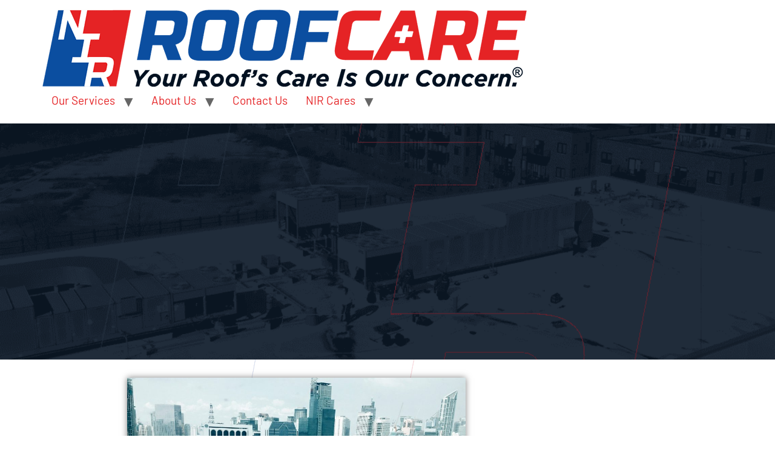

--- FILE ---
content_type: text/html; charset=UTF-8
request_url: https://nir.com/considering-coating-commercial-flat-roof-make-sure-know/
body_size: 17491
content:
<!doctype html>
<html lang="en-US" prefix="og: https://ogp.me/ns#">
<head>
	<meta charset="UTF-8">
	<meta name="viewport" content="width=device-width, initial-scale=1">
	<link rel="profile" href="https://gmpg.org/xfn/11">
	
            <script data-no-defer="1" data-ezscrex="false" data-cfasync="false" data-pagespeed-no-defer data-cookieconsent="ignore">
                var ctPublicFunctions = {"_ajax_nonce":"24d3762af9","_rest_nonce":"33938fe3e6","_ajax_url":"\/wp-admin\/admin-ajax.php","_rest_url":"https:\/\/nir.com\/wp-json\/","data__cookies_type":"alternative","data__ajax_type":"rest","data__bot_detector_enabled":"1","data__frontend_data_log_enabled":1,"cookiePrefix":"","wprocket_detected":false,"host_url":"nir.com","text__ee_click_to_select":"Click to select the whole data","text__ee_original_email":"The complete one is","text__ee_got_it":"Got it","text__ee_blocked":"Blocked","text__ee_cannot_connect":"Cannot connect","text__ee_cannot_decode":"Can not decode email. Unknown reason","text__ee_email_decoder":"CleanTalk email decoder","text__ee_wait_for_decoding":"The magic is on the way!","text__ee_decoding_process":"Please wait a few seconds while we decode the contact data."}
            </script>
        
            <script data-no-defer="1" data-ezscrex="false" data-cfasync="false" data-pagespeed-no-defer data-cookieconsent="ignore">
                var ctPublic = {"_ajax_nonce":"24d3762af9","settings__forms__check_internal":"0","settings__forms__check_external":"0","settings__forms__force_protection":0,"settings__forms__search_test":"1","settings__forms__wc_add_to_cart":"0","settings__data__bot_detector_enabled":"1","settings__sfw__anti_crawler":0,"blog_home":"https:\/\/nir.com\/","pixel__setting":"3","pixel__enabled":false,"pixel__url":null,"data__email_check_before_post":"1","data__email_check_exist_post":"0","data__cookies_type":"alternative","data__key_is_ok":true,"data__visible_fields_required":true,"wl_brandname":"Anti-Spam by CleanTalk","wl_brandname_short":"CleanTalk","ct_checkjs_key":1351567412,"emailEncoderPassKey":"e1186ee8ac9ee9bddcd34566bd36b971","bot_detector_forms_excluded":"W10=","advancedCacheExists":false,"varnishCacheExists":false,"wc_ajax_add_to_cart":false}
            </script>
        
<!-- Search Engine Optimization by Rank Math - https://rankmath.com/ -->
<title>Considering Coating your Commercial Flat Roof? Make sure you know what you are doing!</title>
<meta name="description" content="Before considering a complete replacement for your commercial flat roof, a commercial roof coating could restore your waterproof barrier between the elements and your company."/>
<meta name="robots" content="follow, index, max-snippet:-1, max-video-preview:-1, max-image-preview:large"/>
<link rel="canonical" href="https://nir.com/considering-coating-commercial-flat-roof-make-sure-know/" />
<meta property="og:locale" content="en_US" />
<meta property="og:type" content="article" />
<meta property="og:title" content="Considering Coating your Commercial Flat Roof? Make sure you know what you are doing!" />
<meta property="og:description" content="Before considering a complete replacement for your commercial flat roof, a commercial roof coating could restore your waterproof barrier between the elements and your company." />
<meta property="og:url" content="https://nir.com/considering-coating-commercial-flat-roof-make-sure-know/" />
<meta property="og:site_name" content="NIR Roof Care" />
<meta property="article:section" content="NIR Blog" />
<meta property="og:updated_time" content="2024-04-23T16:31:34-05:00" />
<meta property="og:image" content="https://nir.com/wp-content/uploads/2017/06/architecture-big-city-bird-s-eye-view-1098322-1024x768.jpg" />
<meta property="og:image:secure_url" content="https://nir.com/wp-content/uploads/2017/06/architecture-big-city-bird-s-eye-view-1098322-1024x768.jpg" />
<meta property="og:image:width" content="800" />
<meta property="og:image:height" content="600" />
<meta property="og:image:alt" content="commercial roof coating" />
<meta property="og:image:type" content="image/jpeg" />
<meta property="article:published_time" content="2017-06-09T15:40:10-05:00" />
<meta property="article:modified_time" content="2024-04-23T16:31:34-05:00" />
<meta name="twitter:card" content="summary_large_image" />
<meta name="twitter:title" content="Considering Coating your Commercial Flat Roof? Make sure you know what you are doing!" />
<meta name="twitter:description" content="Before considering a complete replacement for your commercial flat roof, a commercial roof coating could restore your waterproof barrier between the elements and your company." />
<meta name="twitter:image" content="https://nir.com/wp-content/uploads/2017/06/architecture-big-city-bird-s-eye-view-1098322-1024x768.jpg" />
<script type="application/ld+json" class="rank-math-schema">{"@context":"https://schema.org","@graph":[{"@type":"Organization","@id":"https://nir.com/#organization","name":"NIR Roof Care","url":"https://nir.com","logo":{"@type":"ImageObject","@id":"https://nir.com/#logo","url":"https://nir.com/wp-content/uploads/2024/03/NIR-Primary.png","contentUrl":"https://nir.com/wp-content/uploads/2024/03/NIR-Primary.png","caption":"NIR Roof Care","inLanguage":"en-US"}},{"@type":"WebSite","@id":"https://nir.com/#website","url":"https://nir.com","name":"NIR Roof Care","publisher":{"@id":"https://nir.com/#organization"},"inLanguage":"en-US"},{"@type":"ImageObject","@id":"https://nir.com/wp-content/uploads/2017/06/architecture-big-city-bird-s-eye-view-1098322-scaled.jpg","url":"https://nir.com/wp-content/uploads/2017/06/architecture-big-city-bird-s-eye-view-1098322-scaled.jpg","width":"2560","height":"1920","inLanguage":"en-US"},{"@type":"WebPage","@id":"https://nir.com/considering-coating-commercial-flat-roof-make-sure-know/#webpage","url":"https://nir.com/considering-coating-commercial-flat-roof-make-sure-know/","name":"Considering Coating your Commercial Flat Roof? Make sure you know what you are doing!","datePublished":"2017-06-09T15:40:10-05:00","dateModified":"2024-04-23T16:31:34-05:00","isPartOf":{"@id":"https://nir.com/#website"},"primaryImageOfPage":{"@id":"https://nir.com/wp-content/uploads/2017/06/architecture-big-city-bird-s-eye-view-1098322-scaled.jpg"},"inLanguage":"en-US"},{"@type":"Person","@id":"https://nir.com/author/marketing/","name":"NIR Marketing","url":"https://nir.com/author/marketing/","image":{"@type":"ImageObject","@id":"https://secure.gravatar.com/avatar/f0adf89a77934fe1cbe25e6a4eb38e3f077fa234475af64b6c7aaa7f2fb067f7?s=96&amp;d=mm&amp;r=g","url":"https://secure.gravatar.com/avatar/f0adf89a77934fe1cbe25e6a4eb38e3f077fa234475af64b6c7aaa7f2fb067f7?s=96&amp;d=mm&amp;r=g","caption":"NIR Marketing","inLanguage":"en-US"},"worksFor":{"@id":"https://nir.com/#organization"}},{"@type":"BlogPosting","headline":"Considering Coating your Commercial Flat Roof? Make sure you know what you are doing!","keywords":"commercial roof coating","datePublished":"2017-06-09T15:40:10-05:00","dateModified":"2024-04-23T16:31:34-05:00","articleSection":"NIR Blog","author":{"@id":"https://nir.com/author/marketing/","name":"NIR Marketing"},"publisher":{"@id":"https://nir.com/#organization"},"description":"Before considering a complete replacement for your commercial flat roof, a commercial roof coating could restore your waterproof barrier between the elements and your company.","name":"Considering Coating your Commercial Flat Roof? Make sure you know what you are doing!","@id":"https://nir.com/considering-coating-commercial-flat-roof-make-sure-know/#richSnippet","isPartOf":{"@id":"https://nir.com/considering-coating-commercial-flat-roof-make-sure-know/#webpage"},"image":{"@id":"https://nir.com/wp-content/uploads/2017/06/architecture-big-city-bird-s-eye-view-1098322-scaled.jpg"},"inLanguage":"en-US","mainEntityOfPage":{"@id":"https://nir.com/considering-coating-commercial-flat-roof-make-sure-know/#webpage"}}]}</script>
<!-- /Rank Math WordPress SEO plugin -->

<link rel='dns-prefetch' href='//fd.cleantalk.org' />
<link rel="alternate" type="application/rss+xml" title="NIR Roof Care &raquo; Feed" href="https://nir.com/feed/" />
<link rel="alternate" type="application/rss+xml" title="NIR Roof Care &raquo; Comments Feed" href="https://nir.com/comments/feed/" />
<link rel="alternate" type="application/rss+xml" title="NIR Roof Care &raquo; Considering Coating your Commercial Flat Roof? Make sure you know what you are doing! Comments Feed" href="https://nir.com/considering-coating-commercial-flat-roof-make-sure-know/feed/" />
<link rel="alternate" title="oEmbed (JSON)" type="application/json+oembed" href="https://nir.com/wp-json/oembed/1.0/embed?url=https%3A%2F%2Fnir.com%2Fconsidering-coating-commercial-flat-roof-make-sure-know%2F" />
<link rel="alternate" title="oEmbed (XML)" type="text/xml+oembed" href="https://nir.com/wp-json/oembed/1.0/embed?url=https%3A%2F%2Fnir.com%2Fconsidering-coating-commercial-flat-roof-make-sure-know%2F&#038;format=xml" />
<link rel="stylesheet" type="text/css" href="https://use.typekit.net/bjw6ygu.css"><style id='wp-img-auto-sizes-contain-inline-css'>
img:is([sizes=auto i],[sizes^="auto," i]){contain-intrinsic-size:3000px 1500px}
/*# sourceURL=wp-img-auto-sizes-contain-inline-css */
</style>
<style id='wp-emoji-styles-inline-css'>

	img.wp-smiley, img.emoji {
		display: inline !important;
		border: none !important;
		box-shadow: none !important;
		height: 1em !important;
		width: 1em !important;
		margin: 0 0.07em !important;
		vertical-align: -0.1em !important;
		background: none !important;
		padding: 0 !important;
	}
/*# sourceURL=wp-emoji-styles-inline-css */
</style>
<link rel='stylesheet' id='wp-block-library-css' href='https://nir.com/wp-includes/css/dist/block-library/style.min.css?ver=6.9' media='all' />
<link rel='stylesheet' id='pardot-css' href='https://nir.com/wp-content/plugins/pardot/build/style-index.css?ver=1717647391' media='all' />
<style id='global-styles-inline-css'>
:root{--wp--preset--aspect-ratio--square: 1;--wp--preset--aspect-ratio--4-3: 4/3;--wp--preset--aspect-ratio--3-4: 3/4;--wp--preset--aspect-ratio--3-2: 3/2;--wp--preset--aspect-ratio--2-3: 2/3;--wp--preset--aspect-ratio--16-9: 16/9;--wp--preset--aspect-ratio--9-16: 9/16;--wp--preset--color--black: #000000;--wp--preset--color--cyan-bluish-gray: #abb8c3;--wp--preset--color--white: #ffffff;--wp--preset--color--pale-pink: #f78da7;--wp--preset--color--vivid-red: #cf2e2e;--wp--preset--color--luminous-vivid-orange: #ff6900;--wp--preset--color--luminous-vivid-amber: #fcb900;--wp--preset--color--light-green-cyan: #7bdcb5;--wp--preset--color--vivid-green-cyan: #00d084;--wp--preset--color--pale-cyan-blue: #8ed1fc;--wp--preset--color--vivid-cyan-blue: #0693e3;--wp--preset--color--vivid-purple: #9b51e0;--wp--preset--gradient--vivid-cyan-blue-to-vivid-purple: linear-gradient(135deg,rgb(6,147,227) 0%,rgb(155,81,224) 100%);--wp--preset--gradient--light-green-cyan-to-vivid-green-cyan: linear-gradient(135deg,rgb(122,220,180) 0%,rgb(0,208,130) 100%);--wp--preset--gradient--luminous-vivid-amber-to-luminous-vivid-orange: linear-gradient(135deg,rgb(252,185,0) 0%,rgb(255,105,0) 100%);--wp--preset--gradient--luminous-vivid-orange-to-vivid-red: linear-gradient(135deg,rgb(255,105,0) 0%,rgb(207,46,46) 100%);--wp--preset--gradient--very-light-gray-to-cyan-bluish-gray: linear-gradient(135deg,rgb(238,238,238) 0%,rgb(169,184,195) 100%);--wp--preset--gradient--cool-to-warm-spectrum: linear-gradient(135deg,rgb(74,234,220) 0%,rgb(151,120,209) 20%,rgb(207,42,186) 40%,rgb(238,44,130) 60%,rgb(251,105,98) 80%,rgb(254,248,76) 100%);--wp--preset--gradient--blush-light-purple: linear-gradient(135deg,rgb(255,206,236) 0%,rgb(152,150,240) 100%);--wp--preset--gradient--blush-bordeaux: linear-gradient(135deg,rgb(254,205,165) 0%,rgb(254,45,45) 50%,rgb(107,0,62) 100%);--wp--preset--gradient--luminous-dusk: linear-gradient(135deg,rgb(255,203,112) 0%,rgb(199,81,192) 50%,rgb(65,88,208) 100%);--wp--preset--gradient--pale-ocean: linear-gradient(135deg,rgb(255,245,203) 0%,rgb(182,227,212) 50%,rgb(51,167,181) 100%);--wp--preset--gradient--electric-grass: linear-gradient(135deg,rgb(202,248,128) 0%,rgb(113,206,126) 100%);--wp--preset--gradient--midnight: linear-gradient(135deg,rgb(2,3,129) 0%,rgb(40,116,252) 100%);--wp--preset--font-size--small: 13px;--wp--preset--font-size--medium: 20px;--wp--preset--font-size--large: 36px;--wp--preset--font-size--x-large: 42px;--wp--preset--spacing--20: 0.44rem;--wp--preset--spacing--30: 0.67rem;--wp--preset--spacing--40: 1rem;--wp--preset--spacing--50: 1.5rem;--wp--preset--spacing--60: 2.25rem;--wp--preset--spacing--70: 3.38rem;--wp--preset--spacing--80: 5.06rem;--wp--preset--shadow--natural: 6px 6px 9px rgba(0, 0, 0, 0.2);--wp--preset--shadow--deep: 12px 12px 50px rgba(0, 0, 0, 0.4);--wp--preset--shadow--sharp: 6px 6px 0px rgba(0, 0, 0, 0.2);--wp--preset--shadow--outlined: 6px 6px 0px -3px rgb(255, 255, 255), 6px 6px rgb(0, 0, 0);--wp--preset--shadow--crisp: 6px 6px 0px rgb(0, 0, 0);}:root { --wp--style--global--content-size: 800px;--wp--style--global--wide-size: 1200px; }:where(body) { margin: 0; }.wp-site-blocks > .alignleft { float: left; margin-right: 2em; }.wp-site-blocks > .alignright { float: right; margin-left: 2em; }.wp-site-blocks > .aligncenter { justify-content: center; margin-left: auto; margin-right: auto; }:where(.wp-site-blocks) > * { margin-block-start: 24px; margin-block-end: 0; }:where(.wp-site-blocks) > :first-child { margin-block-start: 0; }:where(.wp-site-blocks) > :last-child { margin-block-end: 0; }:root { --wp--style--block-gap: 24px; }:root :where(.is-layout-flow) > :first-child{margin-block-start: 0;}:root :where(.is-layout-flow) > :last-child{margin-block-end: 0;}:root :where(.is-layout-flow) > *{margin-block-start: 24px;margin-block-end: 0;}:root :where(.is-layout-constrained) > :first-child{margin-block-start: 0;}:root :where(.is-layout-constrained) > :last-child{margin-block-end: 0;}:root :where(.is-layout-constrained) > *{margin-block-start: 24px;margin-block-end: 0;}:root :where(.is-layout-flex){gap: 24px;}:root :where(.is-layout-grid){gap: 24px;}.is-layout-flow > .alignleft{float: left;margin-inline-start: 0;margin-inline-end: 2em;}.is-layout-flow > .alignright{float: right;margin-inline-start: 2em;margin-inline-end: 0;}.is-layout-flow > .aligncenter{margin-left: auto !important;margin-right: auto !important;}.is-layout-constrained > .alignleft{float: left;margin-inline-start: 0;margin-inline-end: 2em;}.is-layout-constrained > .alignright{float: right;margin-inline-start: 2em;margin-inline-end: 0;}.is-layout-constrained > .aligncenter{margin-left: auto !important;margin-right: auto !important;}.is-layout-constrained > :where(:not(.alignleft):not(.alignright):not(.alignfull)){max-width: var(--wp--style--global--content-size);margin-left: auto !important;margin-right: auto !important;}.is-layout-constrained > .alignwide{max-width: var(--wp--style--global--wide-size);}body .is-layout-flex{display: flex;}.is-layout-flex{flex-wrap: wrap;align-items: center;}.is-layout-flex > :is(*, div){margin: 0;}body .is-layout-grid{display: grid;}.is-layout-grid > :is(*, div){margin: 0;}body{padding-top: 0px;padding-right: 0px;padding-bottom: 0px;padding-left: 0px;}a:where(:not(.wp-element-button)){text-decoration: underline;}:root :where(.wp-element-button, .wp-block-button__link){background-color: #32373c;border-width: 0;color: #fff;font-family: inherit;font-size: inherit;font-style: inherit;font-weight: inherit;letter-spacing: inherit;line-height: inherit;padding-top: calc(0.667em + 2px);padding-right: calc(1.333em + 2px);padding-bottom: calc(0.667em + 2px);padding-left: calc(1.333em + 2px);text-decoration: none;text-transform: inherit;}.has-black-color{color: var(--wp--preset--color--black) !important;}.has-cyan-bluish-gray-color{color: var(--wp--preset--color--cyan-bluish-gray) !important;}.has-white-color{color: var(--wp--preset--color--white) !important;}.has-pale-pink-color{color: var(--wp--preset--color--pale-pink) !important;}.has-vivid-red-color{color: var(--wp--preset--color--vivid-red) !important;}.has-luminous-vivid-orange-color{color: var(--wp--preset--color--luminous-vivid-orange) !important;}.has-luminous-vivid-amber-color{color: var(--wp--preset--color--luminous-vivid-amber) !important;}.has-light-green-cyan-color{color: var(--wp--preset--color--light-green-cyan) !important;}.has-vivid-green-cyan-color{color: var(--wp--preset--color--vivid-green-cyan) !important;}.has-pale-cyan-blue-color{color: var(--wp--preset--color--pale-cyan-blue) !important;}.has-vivid-cyan-blue-color{color: var(--wp--preset--color--vivid-cyan-blue) !important;}.has-vivid-purple-color{color: var(--wp--preset--color--vivid-purple) !important;}.has-black-background-color{background-color: var(--wp--preset--color--black) !important;}.has-cyan-bluish-gray-background-color{background-color: var(--wp--preset--color--cyan-bluish-gray) !important;}.has-white-background-color{background-color: var(--wp--preset--color--white) !important;}.has-pale-pink-background-color{background-color: var(--wp--preset--color--pale-pink) !important;}.has-vivid-red-background-color{background-color: var(--wp--preset--color--vivid-red) !important;}.has-luminous-vivid-orange-background-color{background-color: var(--wp--preset--color--luminous-vivid-orange) !important;}.has-luminous-vivid-amber-background-color{background-color: var(--wp--preset--color--luminous-vivid-amber) !important;}.has-light-green-cyan-background-color{background-color: var(--wp--preset--color--light-green-cyan) !important;}.has-vivid-green-cyan-background-color{background-color: var(--wp--preset--color--vivid-green-cyan) !important;}.has-pale-cyan-blue-background-color{background-color: var(--wp--preset--color--pale-cyan-blue) !important;}.has-vivid-cyan-blue-background-color{background-color: var(--wp--preset--color--vivid-cyan-blue) !important;}.has-vivid-purple-background-color{background-color: var(--wp--preset--color--vivid-purple) !important;}.has-black-border-color{border-color: var(--wp--preset--color--black) !important;}.has-cyan-bluish-gray-border-color{border-color: var(--wp--preset--color--cyan-bluish-gray) !important;}.has-white-border-color{border-color: var(--wp--preset--color--white) !important;}.has-pale-pink-border-color{border-color: var(--wp--preset--color--pale-pink) !important;}.has-vivid-red-border-color{border-color: var(--wp--preset--color--vivid-red) !important;}.has-luminous-vivid-orange-border-color{border-color: var(--wp--preset--color--luminous-vivid-orange) !important;}.has-luminous-vivid-amber-border-color{border-color: var(--wp--preset--color--luminous-vivid-amber) !important;}.has-light-green-cyan-border-color{border-color: var(--wp--preset--color--light-green-cyan) !important;}.has-vivid-green-cyan-border-color{border-color: var(--wp--preset--color--vivid-green-cyan) !important;}.has-pale-cyan-blue-border-color{border-color: var(--wp--preset--color--pale-cyan-blue) !important;}.has-vivid-cyan-blue-border-color{border-color: var(--wp--preset--color--vivid-cyan-blue) !important;}.has-vivid-purple-border-color{border-color: var(--wp--preset--color--vivid-purple) !important;}.has-vivid-cyan-blue-to-vivid-purple-gradient-background{background: var(--wp--preset--gradient--vivid-cyan-blue-to-vivid-purple) !important;}.has-light-green-cyan-to-vivid-green-cyan-gradient-background{background: var(--wp--preset--gradient--light-green-cyan-to-vivid-green-cyan) !important;}.has-luminous-vivid-amber-to-luminous-vivid-orange-gradient-background{background: var(--wp--preset--gradient--luminous-vivid-amber-to-luminous-vivid-orange) !important;}.has-luminous-vivid-orange-to-vivid-red-gradient-background{background: var(--wp--preset--gradient--luminous-vivid-orange-to-vivid-red) !important;}.has-very-light-gray-to-cyan-bluish-gray-gradient-background{background: var(--wp--preset--gradient--very-light-gray-to-cyan-bluish-gray) !important;}.has-cool-to-warm-spectrum-gradient-background{background: var(--wp--preset--gradient--cool-to-warm-spectrum) !important;}.has-blush-light-purple-gradient-background{background: var(--wp--preset--gradient--blush-light-purple) !important;}.has-blush-bordeaux-gradient-background{background: var(--wp--preset--gradient--blush-bordeaux) !important;}.has-luminous-dusk-gradient-background{background: var(--wp--preset--gradient--luminous-dusk) !important;}.has-pale-ocean-gradient-background{background: var(--wp--preset--gradient--pale-ocean) !important;}.has-electric-grass-gradient-background{background: var(--wp--preset--gradient--electric-grass) !important;}.has-midnight-gradient-background{background: var(--wp--preset--gradient--midnight) !important;}.has-small-font-size{font-size: var(--wp--preset--font-size--small) !important;}.has-medium-font-size{font-size: var(--wp--preset--font-size--medium) !important;}.has-large-font-size{font-size: var(--wp--preset--font-size--large) !important;}.has-x-large-font-size{font-size: var(--wp--preset--font-size--x-large) !important;}
:root :where(.wp-block-pullquote){font-size: 1.5em;line-height: 1.6;}
/*# sourceURL=global-styles-inline-css */
</style>
<link rel='stylesheet' id='cleantalk-public-css-css' href='https://nir.com/wp-content/plugins/cleantalk-spam-protect/css/cleantalk-public.min.css?ver=6.70.1_1766187694' media='all' />
<link rel='stylesheet' id='cleantalk-email-decoder-css-css' href='https://nir.com/wp-content/plugins/cleantalk-spam-protect/css/cleantalk-email-decoder.min.css?ver=6.70.1_1766187694' media='all' />
<link rel='stylesheet' id='hello-elementor-css' href='https://nir.com/wp-content/themes/hello-elementor/assets/css/reset.css?ver=3.4.5' media='all' />
<link rel='stylesheet' id='hello-elementor-theme-style-css' href='https://nir.com/wp-content/themes/hello-elementor/assets/css/theme.css?ver=3.4.5' media='all' />
<link rel='stylesheet' id='hello-elementor-header-footer-css' href='https://nir.com/wp-content/themes/hello-elementor/assets/css/header-footer.css?ver=3.4.5' media='all' />
<link rel='stylesheet' id='chld_thm_cfg_child-css' href='https://nir.com/wp-content/themes/hello-elementor-child/style.css?ver=6.9' media='all' />
<link rel='stylesheet' id='elementor-frontend-css' href='https://nir.com/wp-content/plugins/elementor/assets/css/frontend.min.css?ver=3.34.1' media='all' />
<link rel='stylesheet' id='elementor-post-7-css' href='https://nir.com/wp-content/uploads/elementor/css/post-7.css?ver=1768467878' media='all' />
<link rel='stylesheet' id='widget-image-css' href='https://nir.com/wp-content/plugins/elementor/assets/css/widget-image.min.css?ver=3.34.1' media='all' />
<link rel='stylesheet' id='widget-icon-list-css' href='https://nir.com/wp-content/plugins/elementor/assets/css/widget-icon-list.min.css?ver=3.34.1' media='all' />
<link rel='stylesheet' id='widget-social-icons-css' href='https://nir.com/wp-content/plugins/elementor/assets/css/widget-social-icons.min.css?ver=3.34.1' media='all' />
<link rel='stylesheet' id='e-apple-webkit-css' href='https://nir.com/wp-content/plugins/elementor/assets/css/conditionals/apple-webkit.min.css?ver=3.34.1' media='all' />
<link rel='stylesheet' id='widget-divider-css' href='https://nir.com/wp-content/plugins/elementor/assets/css/widget-divider.min.css?ver=3.34.1' media='all' />
<link rel='stylesheet' id='e-animation-fadeInUp-css' href='https://nir.com/wp-content/plugins/elementor/assets/lib/animations/styles/fadeInUp.min.css?ver=3.34.1' media='all' />
<link rel='stylesheet' id='widget-heading-css' href='https://nir.com/wp-content/plugins/elementor/assets/css/widget-heading.min.css?ver=3.34.1' media='all' />
<link rel='stylesheet' id='widget-share-buttons-css' href='https://nir.com/wp-content/plugins/elementor-pro/assets/css/widget-share-buttons.min.css?ver=3.34.0' media='all' />
<link rel='stylesheet' id='font-awesome-5-all-css' href='https://nir.com/wp-content/plugins/elementor/assets/lib/font-awesome/css/all.min.css?ver=3.34.1' media='all' />
<link rel='stylesheet' id='font-awesome-4-shim-css' href='https://nir.com/wp-content/plugins/elementor/assets/lib/font-awesome/css/v4-shims.min.css?ver=3.34.1' media='all' />
<link rel='stylesheet' id='elementor-post-103-css' href='https://nir.com/wp-content/uploads/elementor/css/post-103.css?ver=1768467878' media='all' />
<link rel='stylesheet' id='elementor-post-3863-css' href='https://nir.com/wp-content/uploads/elementor/css/post-3863.css?ver=1768469443' media='all' />
<script src="https://nir.com/wp-content/plugins/cleantalk-spam-protect/js/apbct-public-bundle.min.js?ver=6.70.1_1766187694" id="apbct-public-bundle.min-js-js"></script>
<script src="https://fd.cleantalk.org/ct-bot-detector-wrapper.js?ver=6.70.1" id="ct_bot_detector-js" defer data-wp-strategy="defer"></script>
<script src="https://nir.com/wp-includes/js/jquery/jquery.min.js?ver=3.7.1" id="jquery-core-js"></script>
<script src="https://nir.com/wp-includes/js/jquery/jquery-migrate.min.js?ver=3.4.1" id="jquery-migrate-js"></script>
<script src="https://nir.com/wp-content/plugins/elementor/assets/lib/font-awesome/js/v4-shims.min.js?ver=3.34.1" id="font-awesome-4-shim-js"></script>
<link rel="https://api.w.org/" href="https://nir.com/wp-json/" /><link rel="alternate" title="JSON" type="application/json" href="https://nir.com/wp-json/wp/v2/posts/1852" /><link rel="EditURI" type="application/rsd+xml" title="RSD" href="https://nir.com/xmlrpc.php?rsd" />
<meta name="generator" content="WordPress 6.9" />
<link rel='shortlink' href='https://nir.com/?p=1852' />
<meta name="generator" content="Elementor 3.34.1; features: e_font_icon_svg, additional_custom_breakpoints; settings: css_print_method-external, google_font-enabled, font_display-auto">
<!-- Google Tag Manager -->
<script>(function(w,d,s,l,i){w[l]=w[l]||[];w[l].push({'gtm.start':
new Date().getTime(),event:'gtm.js'});var f=d.getElementsByTagName(s)[0],
j=d.createElement(s),dl=l!='dataLayer'?'&l='+l:'';j.async=true;j.src=
'https://www.googletagmanager.com/gtm.js?id='+i+dl;f.parentNode.insertBefore(j,f);
})(window,document,'script','dataLayer','GTM-PMK9RHRK');</script>
<!-- End Google Tag Manager -->
			<style>
				.e-con.e-parent:nth-of-type(n+4):not(.e-lazyloaded):not(.e-no-lazyload),
				.e-con.e-parent:nth-of-type(n+4):not(.e-lazyloaded):not(.e-no-lazyload) * {
					background-image: none !important;
				}
				@media screen and (max-height: 1024px) {
					.e-con.e-parent:nth-of-type(n+3):not(.e-lazyloaded):not(.e-no-lazyload),
					.e-con.e-parent:nth-of-type(n+3):not(.e-lazyloaded):not(.e-no-lazyload) * {
						background-image: none !important;
					}
				}
				@media screen and (max-height: 640px) {
					.e-con.e-parent:nth-of-type(n+2):not(.e-lazyloaded):not(.e-no-lazyload),
					.e-con.e-parent:nth-of-type(n+2):not(.e-lazyloaded):not(.e-no-lazyload) * {
						background-image: none !important;
					}
				}
			</style>
			<script type='text/javascript'>
piAId = '1067153';
piCId = '101841';
piHostname = 'go.nir.com';

(function() {
	function async_load(){
		var s = document.createElement('script'); s.type = 'text/javascript';
		s.src = ('https:' == document.location.protocol ? 'https://' : 'http://') + piHostname + '/pd.js';
		var c = document.getElementsByTagName('script')[0]; c.parentNode.insertBefore(s, c);
	}
	if(window.attachEvent) { window.attachEvent('onload', async_load); }
	else { window.addEventListener('load', async_load, false); }
})();
</script><link rel="icon" href="https://nir.com/wp-content/uploads/2024/02/NIR_Icon_512_512-150x150.png" sizes="32x32" />
<link rel="icon" href="https://nir.com/wp-content/uploads/2024/02/NIR_Icon_512_512-300x300.png" sizes="192x192" />
<link rel="apple-touch-icon" href="https://nir.com/wp-content/uploads/2024/02/NIR_Icon_512_512-300x300.png" />
<meta name="msapplication-TileImage" content="https://nir.com/wp-content/uploads/2024/02/NIR_Icon_512_512-300x300.png" />
</head>
<body class="wp-singular post-template-default single single-post postid-1852 single-format-standard wp-custom-logo wp-embed-responsive wp-theme-hello-elementor wp-child-theme-hello-elementor-child hello-elementor-default elementor-default elementor-kit-7 elementor-page-3863">

<!-- Google Tag Manager (noscript) -->
<noscript><iframe src="https://www.googletagmanager.com/ns.html?id=GTM-PMK9RHRK"; height="0" width="0" style="display:none;visibility:hidden"></iframe></noscript>
<!-- End Google Tag Manager (noscript) -->


<a class="skip-link screen-reader-text" href="#content">Skip to content</a>

<header id="site-header" class="site-header dynamic-header menu-dropdown-tablet">
	<div class="header-inner">
		<div class="site-branding show-logo">
							<div class="site-logo show">
					<a href="https://nir.com/" class="custom-logo-link" rel="home"><img width="800" height="128" src="https://nir.com/wp-content/uploads/2024/02/NIR_Logo_with_Tagline.png" class="custom-logo" alt="NIR Roof Care" decoding="async" srcset="https://nir.com/wp-content/uploads/2024/02/NIR_Logo_with_Tagline.png 800w, https://nir.com/wp-content/uploads/2024/02/NIR_Logo_with_Tagline-300x48.png 300w, https://nir.com/wp-content/uploads/2024/02/NIR_Logo_with_Tagline-768x123.png 768w" sizes="(max-width: 800px) 100vw, 800px" /></a>				</div>
					</div>

					<nav class="site-navigation show" aria-label="Main menu">
				<ul id="menu-header-menu" class="menu"><li id="menu-item-51" class="menu-item menu-item-type-custom menu-item-object-custom menu-item-has-children menu-item-51"><a href="https://nir.com/our-services/">Our Services</a>
<ul class="sub-menu">
	<li id="menu-item-5163" class="menu-item menu-item-type-post_type menu-item-object-page menu-item-5163"><a href="https://nir.com/our-services/emergency-services/">Emergency Services</a></li>
	<li id="menu-item-5164" class="menu-item menu-item-type-post_type menu-item-object-page menu-item-5164"><a href="https://nir.com/our-services/nir-roof-care-plan/">NIR Roof Care Plan</a></li>
	<li id="menu-item-5165" class="menu-item menu-item-type-post_type menu-item-object-page menu-item-5165"><a href="https://nir.com/our-services/roof-improvement/">Roof Improvement</a></li>
	<li id="menu-item-5166" class="menu-item menu-item-type-post_type menu-item-object-page menu-item-5166"><a href="https://nir.com/our-services/roof-replacement/">Roof Replacement</a></li>
</ul>
</li>
<li id="menu-item-720" class="menu-item menu-item-type-post_type menu-item-object-page menu-item-has-children menu-item-720"><a href="https://nir.com/about-us/">About Us</a>
<ul class="sub-menu">
	<li id="menu-item-52" class="menu-item menu-item-type-custom menu-item-object-custom menu-item-52"><a href="https://nir.com/who-we-serve/">Who We Serve</a></li>
</ul>
</li>
<li id="menu-item-5156" class="menu-item menu-item-type-post_type menu-item-object-page menu-item-5156"><a href="https://nir.com/a-day-of-hope-2/">Contact Us</a></li>
<li id="menu-item-5161" class="menu-item menu-item-type-post_type menu-item-object-page menu-item-has-children menu-item-5161"><a href="https://nir.com/about-us-2/">NIR Cares</a>
<ul class="sub-menu">
	<li id="menu-item-5162" class="menu-item menu-item-type-post_type menu-item-object-page menu-item-5162"><a href="https://nir.com/a-day-of-hope/">A Day of Hope</a></li>
</ul>
</li>
</ul>			</nav>
							<div class="site-navigation-toggle-holder show">
				<button type="button" class="site-navigation-toggle" aria-label="Menu">
					<span class="site-navigation-toggle-icon" aria-hidden="true"></span>
				</button>
			</div>
			<nav class="site-navigation-dropdown show" aria-label="Mobile menu" aria-hidden="true" inert>
				<ul id="menu-header-menu-1" class="menu"><li class="menu-item menu-item-type-custom menu-item-object-custom menu-item-has-children menu-item-51"><a href="https://nir.com/our-services/">Our Services</a>
<ul class="sub-menu">
	<li class="menu-item menu-item-type-post_type menu-item-object-page menu-item-5163"><a href="https://nir.com/our-services/emergency-services/">Emergency Services</a></li>
	<li class="menu-item menu-item-type-post_type menu-item-object-page menu-item-5164"><a href="https://nir.com/our-services/nir-roof-care-plan/">NIR Roof Care Plan</a></li>
	<li class="menu-item menu-item-type-post_type menu-item-object-page menu-item-5165"><a href="https://nir.com/our-services/roof-improvement/">Roof Improvement</a></li>
	<li class="menu-item menu-item-type-post_type menu-item-object-page menu-item-5166"><a href="https://nir.com/our-services/roof-replacement/">Roof Replacement</a></li>
</ul>
</li>
<li class="menu-item menu-item-type-post_type menu-item-object-page menu-item-has-children menu-item-720"><a href="https://nir.com/about-us/">About Us</a>
<ul class="sub-menu">
	<li class="menu-item menu-item-type-custom menu-item-object-custom menu-item-52"><a href="https://nir.com/who-we-serve/">Who We Serve</a></li>
</ul>
</li>
<li class="menu-item menu-item-type-post_type menu-item-object-page menu-item-5156"><a href="https://nir.com/a-day-of-hope-2/">Contact Us</a></li>
<li class="menu-item menu-item-type-post_type menu-item-object-page menu-item-has-children menu-item-5161"><a href="https://nir.com/about-us-2/">NIR Cares</a>
<ul class="sub-menu">
	<li class="menu-item menu-item-type-post_type menu-item-object-page menu-item-5162"><a href="https://nir.com/a-day-of-hope/">A Day of Hope</a></li>
</ul>
</li>
</ul>			</nav>
			</div>
</header>
		<div data-elementor-type="single-post" data-elementor-id="3863" class="elementor elementor-3863 elementor-location-single post-1852 post type-post status-publish format-standard has-post-thumbnail hentry category-nir_blog" data-elementor-post-type="elementor_library">
			<div class="elementor-element elementor-element-c390168 e-flex e-con-boxed e-con e-parent" data-id="c390168" data-element_type="container" data-settings="{&quot;background_background&quot;:&quot;classic&quot;}">
					<div class="e-con-inner">
				<div class="elementor-element elementor-element-2b82f85 elementor-widget__width-initial elementor-invisible elementor-widget elementor-widget-heading" data-id="2b82f85" data-element_type="widget" data-settings="{&quot;_animation&quot;:&quot;fadeInUp&quot;}" data-widget_type="heading.default">
				<div class="elementor-widget-container">
					<h1 class="elementor-heading-title elementor-size-default">Considering Coating your Commercial Flat Roof? Make sure you know what you are doing!</h1>				</div>
				</div>
					</div>
				</div>
		<div class="elementor-element elementor-element-d4aa642 e-flex e-con-boxed e-con e-parent" data-id="d4aa642" data-element_type="container" data-settings="{&quot;background_background&quot;:&quot;classic&quot;}">
					<div class="e-con-inner">
				<div class="elementor-element elementor-element-d7dea46 elementor-widget__width-initial elementor-widget elementor-widget-theme-post-featured-image elementor-widget-image" data-id="d7dea46" data-element_type="widget" data-widget_type="theme-post-featured-image.default">
				<div class="elementor-widget-container">
															<img src="https://nir.com/wp-content/uploads/elementor/thumbs/architecture-big-city-bird-s-eye-view-1098322-scaled-qmt39fc6whzy15h5458tb17rwyrrs4xk51f0ego12c.jpg" title="" alt="" loading="lazy" />															</div>
				</div>
		<div class="elementor-element elementor-element-63554cd e-flex e-con-boxed e-con e-child" data-id="63554cd" data-element_type="container">
					<div class="e-con-inner">
				<div class="elementor-element elementor-element-2488b2e elementor-widget__width-auto elementor-widget elementor-widget-heading" data-id="2488b2e" data-element_type="widget" data-widget_type="heading.default">
				<div class="elementor-widget-container">
					<span class="elementor-heading-title elementor-size-default">Share this Article</span>				</div>
				</div>
				<div class="elementor-element elementor-element-be31091 elementor-share-buttons--view-icon elementor-share-buttons--skin-minimal elementor-share-buttons--shape-square elementor-grid-0 elementor-share-buttons--color-official elementor-widget elementor-widget-share-buttons" data-id="be31091" data-element_type="widget" data-widget_type="share-buttons.default">
				<div class="elementor-widget-container">
							<div class="elementor-grid" role="list">
								<div class="elementor-grid-item" role="listitem">
						<div class="elementor-share-btn elementor-share-btn_linkedin" role="button" tabindex="0" aria-label="Share on linkedin">
															<span class="elementor-share-btn__icon">
								<svg aria-hidden="true" class="e-font-icon-svg e-fab-linkedin" viewBox="0 0 448 512" xmlns="http://www.w3.org/2000/svg"><path d="M416 32H31.9C14.3 32 0 46.5 0 64.3v383.4C0 465.5 14.3 480 31.9 480H416c17.6 0 32-14.5 32-32.3V64.3c0-17.8-14.4-32.3-32-32.3zM135.4 416H69V202.2h66.5V416zm-33.2-243c-21.3 0-38.5-17.3-38.5-38.5S80.9 96 102.2 96c21.2 0 38.5 17.3 38.5 38.5 0 21.3-17.2 38.5-38.5 38.5zm282.1 243h-66.4V312c0-24.8-.5-56.7-34.5-56.7-34.6 0-39.9 27-39.9 54.9V416h-66.4V202.2h63.7v29.2h.9c8.9-16.8 30.6-34.5 62.9-34.5 67.2 0 79.7 44.3 79.7 101.9V416z"></path></svg>							</span>
																				</div>
					</div>
									<div class="elementor-grid-item" role="listitem">
						<div class="elementor-share-btn elementor-share-btn_facebook" role="button" tabindex="0" aria-label="Share on facebook">
															<span class="elementor-share-btn__icon">
								<svg aria-hidden="true" class="e-font-icon-svg e-fab-facebook" viewBox="0 0 512 512" xmlns="http://www.w3.org/2000/svg"><path d="M504 256C504 119 393 8 256 8S8 119 8 256c0 123.78 90.69 226.38 209.25 245V327.69h-63V256h63v-54.64c0-62.15 37-96.48 93.67-96.48 27.14 0 55.52 4.84 55.52 4.84v61h-31.28c-30.8 0-40.41 19.12-40.41 38.73V256h68.78l-11 71.69h-57.78V501C413.31 482.38 504 379.78 504 256z"></path></svg>							</span>
																				</div>
					</div>
									<div class="elementor-grid-item" role="listitem">
						<div class="elementor-share-btn elementor-share-btn_x-twitter" role="button" tabindex="0" aria-label="Share on x-twitter">
															<span class="elementor-share-btn__icon">
								<svg aria-hidden="true" class="e-font-icon-svg e-fab-x-twitter" viewBox="0 0 512 512" xmlns="http://www.w3.org/2000/svg"><path d="M389.2 48h70.6L305.6 224.2 487 464H345L233.7 318.6 106.5 464H35.8L200.7 275.5 26.8 48H172.4L272.9 180.9 389.2 48zM364.4 421.8h39.1L151.1 88h-42L364.4 421.8z"></path></svg>							</span>
																				</div>
					</div>
									<div class="elementor-grid-item" role="listitem">
						<div class="elementor-share-btn elementor-share-btn_email" role="button" tabindex="0" aria-label="Share on email">
															<span class="elementor-share-btn__icon">
								<svg aria-hidden="true" class="e-font-icon-svg e-fas-envelope" viewBox="0 0 512 512" xmlns="http://www.w3.org/2000/svg"><path d="M502.3 190.8c3.9-3.1 9.7-.2 9.7 4.7V400c0 26.5-21.5 48-48 48H48c-26.5 0-48-21.5-48-48V195.6c0-5 5.7-7.8 9.7-4.7 22.4 17.4 52.1 39.5 154.1 113.6 21.1 15.4 56.7 47.8 92.2 47.6 35.7.3 72-32.8 92.3-47.6 102-74.1 131.6-96.3 154-113.7zM256 320c23.2.4 56.6-29.2 73.4-41.4 132.7-96.3 142.8-104.7 173.4-128.7 5.8-4.5 9.2-11.5 9.2-18.9v-19c0-26.5-21.5-48-48-48H48C21.5 64 0 85.5 0 112v19c0 7.4 3.4 14.3 9.2 18.9 30.6 23.9 40.7 32.4 173.4 128.7 16.8 12.2 50.2 41.8 73.4 41.4z"></path></svg>							</span>
																				</div>
					</div>
									<div class="elementor-grid-item" role="listitem">
						<div class="elementor-share-btn elementor-share-btn_print" role="button" tabindex="0" aria-label="Share on print">
															<span class="elementor-share-btn__icon">
								<svg aria-hidden="true" class="e-font-icon-svg e-fas-print" viewBox="0 0 512 512" xmlns="http://www.w3.org/2000/svg"><path d="M448 192V77.25c0-8.49-3.37-16.62-9.37-22.63L393.37 9.37c-6-6-14.14-9.37-22.63-9.37H96C78.33 0 64 14.33 64 32v160c-35.35 0-64 28.65-64 64v112c0 8.84 7.16 16 16 16h48v96c0 17.67 14.33 32 32 32h320c17.67 0 32-14.33 32-32v-96h48c8.84 0 16-7.16 16-16V256c0-35.35-28.65-64-64-64zm-64 256H128v-96h256v96zm0-224H128V64h192v48c0 8.84 7.16 16 16 16h48v96zm48 72c-13.25 0-24-10.75-24-24 0-13.26 10.75-24 24-24s24 10.74 24 24c0 13.25-10.75 24-24 24z"></path></svg>							</span>
																				</div>
					</div>
						</div>
						</div>
				</div>
					</div>
				</div>
				<div class="elementor-element elementor-element-7cc5bec elementor-widget__width-initial elementor-widget elementor-widget-theme-post-content" data-id="7cc5bec" data-element_type="widget" data-widget_type="theme-post-content.default">
				<div class="elementor-widget-container">
					<figure id="attachment_1850" aria-describedby="caption-attachment-1850" style="width: 526px" class="wp-caption aligncenter"><a href="https://nir.com/wp-content/uploads/2014/07/Roof-Coating.jpg"><img fetchpriority="high" fetchpriority="high" decoding="async" class="size-full wp-image-1850" src="https://nir.com/wp-content/uploads/2014/07/Roof-Coating.jpg" alt="" width="526" height="203" srcset="https://nir.com/wp-content/uploads/2014/07/Roof-Coating.jpg 526w, https://nir.com/wp-content/uploads/2014/07/Roof-Coating-300x116.jpg 300w" sizes="(max-width: 526px) 100vw, 526px" /></a><figcaption id="caption-attachment-1850" class="wp-caption-text">Before and After Roof Coating Example</figcaption></figure>
<p style="color: #555555;"><span style="font-size: 18pt;"><strong>Before considering a complete replacement for your commercial flat roof, a commercial roof coating could restore your waterproof barrier between the elements and your company.  Choosing the correct product and applying correctly are essential to avoid costly mistakes.  </strong></span></p>
<p style="color: #555555;"><strong>How Do I Select The Right Roof Coating for My Flat Roof?</strong></p>
<p style="color: #555555;"><span style="font-size: 16pt;"><em><span style="color: #0000ff;"><strong>What Coatings Are There? </strong></span></em></span></p>
<ul>
<li style="list-style-type: none;">
<ul>
<li style="color: #555555;"><strong>ASPHALT COATINGS: </strong>Asphalt cutbacks are bituminous products thinned with a solvent to aid application. Manufacturers add aluminum pigments to the topcoats for reflectivity, while other modifiers can enhance strength, longevity, and thickness. Fiberglass fibers or strands can provide additional reinforcement.</li>
</ul>
</li>
</ul>
<ul>
<li style="list-style-type: none;">
<ul>
<li style="color: #555555;">Asphalt emulsions are similar to cutbacks but use water as a carrier instead of solvents. Some emulsions comply with minimum standards for volatile organic compounds (VOC), and emulsions have many of the same modifiers and additives as asphalt cutbacks. Aluminum pigments added to asphalt cutbacks and emulsions give coatings solar reflectance index (SRI) values of 21-30 on a scale of 0-100. The SRI index measures the ability of surfaces to reflect solar radiation and to emit stored radiation from the surface. This index uses zero as a standard black surface, with a reflectance of 0.05 and an emittance of 0.90, and 100 as a standard white surface, with a reflectance of 0.80 and an emittance of 0.90.</li>
</ul>
</li>
</ul>
<ul>
<li style="list-style-type: none;">
<ul>
<li style="color: #555555;"><strong>ACRYLIC ELASTOMERS: </strong>These new-generation coatings have a highly reflective surface, often with an SRI greater than 100. Most highly reflective acrylic elastomers are white, and workers can install them over existing bituminous or non-bituminous roofing. Acrylic elastomers typically are specified at 12 mils for five-year warranties and at 20 mils for 10-year warranties. Some manufacturers specify up to 40 mil applications.</li>
</ul>
</li>
</ul>
<ul>
<li style="list-style-type: none;">
<ul>
<li style="color: #555555;"><strong>POLYUREAS: </strong>These polymer-modified products are relatively new to the market. Some polyureas are specified at similar application rates to acrylic elastomers, and some are specified at much thicker dry mil thicknesses of up to 60 mils, which is similar to urethane coatings. Polymer-modified products and silicone coatings not already mentioned are less common. But manufacturers are always modifying formulations, and new products regularly enter the market.</li>
</ul>
</li>
</ul>
<ul>
<li style="list-style-type: none;">
<ul>
<li style="color: #555555;"><strong>URETHANES:</strong> These polymer-modified products are most commonly installed on concrete substrates, such as parking decks or on wood substrates. Urethanes can be one- or two-component formulations and typically are not applied over other roofing products.</li>
</ul>
</li>
</ul>
<ul>
<li style="color: #555555;"><strong>SPF:</strong> This product is really an insulating system, but it deserves mentioning with coatings. SPF roofing is a spray-applied foam that forms to any roof curb or penetration and provides insulating value. The surface of SPF insulation typically is coated with a urethane for protection and waterproofing.</li>
</ul>
<p style="color: #555555;"><span style="font-size: 16pt;"><em><span style="color: #0000ff;"><strong>What Surfaces and System Do I Have?</strong></span></em></span></p>
<ul>
<li style="list-style-type: none;">
<ul>
<li style="color: #555555;">Manufacturers initially developed roof coatings for application over bituminous roofing products, such as traditional built-up roofing and modified bitumen roofing. Both of these roof types are excellent candidates for a roof coating, provided the surface is smooth and accessible.</li>
</ul>
</li>
</ul>
<ul>
<li style="list-style-type: none;">
<ul>
<li style="color: #555555;">Gravel surfacing is extremely difficult to coat, although it is sometimes done with limited success. The age of a bituminous roofing system also is important because aged membranes often exhibit surface degradation and irregularities that workers must address before applying a coating.</li>
</ul>
</li>
</ul>
<ul>
<li style="list-style-type: none;">
<ul>
<li style="color: #555555;">Ethylene propylene diene monomer (EPDM) roofing also can be coated, but product choices are limited. Workers can apply acrylic polymers and urethanes, and some manufacturers will extend their present warranties if this work is done. Managers should check with the manufacturer of existing EPDM roofing for compatible coating products.</li>
</ul>
</li>
</ul>
<ul>
<li style="list-style-type: none;">
<ul>
<li style="color: #555555;">Other types of single-ply roofing, including polyvinyl chloride (PVC), are unlikely to benefit from coating applications because most have integrated solar protection and reflectivity. Steep roofing tiles and sheet metal roofing also can be coated and a new generation of engineered pigments for polymeric products offer a range of colors other than white for application.</li>
</ul>
</li>
</ul>
<ul>
<li style="color: #555555;">Finally, concrete roof decks are excellent candidates for roof coatings. Parking decks usually feature waterproof coatings designed to withstand pedestrian and vehicular traffic, road salt and oil. A number of polymers and epoxy products are available for concrete decks, but urethane coatings are the most cost-effective method for waterproofing traffic areas.</li>
</ul>
<div style="color: #555555;"><span style="font-size: 16pt;"><em><strong><span style="font-family: verdana, geneva; color: #0000ff;">What are the Most Common Issues with Coatings?</span></strong></em></span></div>
<div style="color: #555555;"></div>
<ul>
<li style="list-style-type: none;">
<ul>
<li style="color: #555555;"><strong>Poor product choice.</strong></li>
</ul>
</li>
</ul>
<ul>
<li style="list-style-type: none;">
<ul>
<li style="color: #555555;"> <strong>An expectation of leak repair.</strong> Many coatings provide solar protection but not monolithic waterproofing. A thin coating offers limited ability to bridge cracks, fill voids and stop leaks in an existing membrane. Some coatings manufacturers even state in their literature that their products are not designed to seal leaks and they recommend repairs before application. Workers should patch all known leaks, holes, blisters, and surface irregularities before applying a coating.</li>
</ul>
</li>
</ul>
<ul>
<li style="list-style-type: none;">
<ul>
<li style="color: #555555;"> <strong>Blisters:</strong> Blistering in a roof coating most often arises from the presence of moisture under the coating. A roof that has leaked extensively might have wet, rigid insulation or moisture trapped between its plies. Before applying a coating, workers should remove all moisture and make sure the roof surface is dry.</li>
</ul>
</li>
</ul>
<ul>
<li style="list-style-type: none;">
<ul>
<li style="color: #555555;">
<div><strong>Delamination:</strong> Delamination most often results from moisture, dirt, or other contaminants on the existing roof surface, or from failing to apply a primer before the base coat. Workers should scrape loose material from existing coatings and prepare the surface according to manufacturer recommendations. Surface preparation is an essential step in achieving a long-lasting coating application.</div>
</li>
</ul>
</li>
</ul>
<ul>
<li style="list-style-type: none;">
<ul>
<li style="color: #555555;">
<div><strong>Pinholes, skips and holidays: </strong>A complete, monolithic and continuous surface can ensure proper coating performance, so it is essential to avoid these problems related to an inconsistent application. A consistent thickness also is important, so supervisors need to monitor the contractor to ensure workers achieve the recommended coverage.</div>
</li>
</ul>
</li>
</ul>
<ul>
<li style="list-style-type: none;">
<ul>
<li style="color: #555555;">
<div><strong>Ambient temperature too high or too low:</strong> Applying a coating during the hottest day of summer or the coldest day of winter can cause problems with cure times and harm the quality of the finished product. In general, workers should not install many products at ambient temperatures below 50 degrees or above 90 degrees. Most manufacturers establish minimum and maximum ambient temperatures for application.</div>
</li>
</ul>
</li>
</ul>
<ul>
<li style="list-style-type: none;">
<ul>
<li style="color: #555555;"> <strong>Improper mixing or application of two-component systems.</strong>  Mixed on site, these systems have a pot life and the curing process begins once they are mixed. Pot life might range from minutes to hours, and if workers exceed it, they should discard the coating.</li>
</ul>
</li>
</ul>
<ul>
<li style="list-style-type: none;">
<ul>
<li style="color: #555555;"> <strong>Inadequate surface cleaning.</strong> To provide a reflective surface that will save energy after a coating application, workers must keep it clean. Soiled surfaces can negate any energy savings a reflective coating can provide. Workers should closely follow the manufacturer&#8217;s cleaning recommendations.</li>
</ul>
</li>
</ul>
<ul>
<li style="list-style-type: none;">
<ul>
<li style="color: #555555;">
<div><strong>Infrequent reapplication.</strong> Many coatings have recommended service lives of only five years and must be reapplied to perform properly.</div>
</li>
</ul>
</li>
<li style="color: #555555;">
<div><strong>Disregarding manufacturer recommendations.</strong> Whether the issue is moisture, leak repairs, primers, surface preparation, application temperatures, mixing, cleaning, or service lives, the coating application requirements vary by manufacturer.</div>
</li>
</ul>
				</div>
				</div>
					</div>
				</div>
		<div class="elementor-element elementor-element-c3882df e-flex e-con-boxed e-con e-parent" data-id="c3882df" data-element_type="container">
					<div class="e-con-inner">
				<div class="elementor-element elementor-element-01c7961 elementor-widget elementor-widget-template" data-id="01c7961" data-element_type="widget" data-widget_type="template.default">
				<div class="elementor-widget-container">
							<div class="elementor-template">
					<div data-elementor-type="container" data-elementor-id="4374" class="elementor elementor-4374" data-elementor-post-type="elementor_library">
				<div class="elementor-element elementor-element-770eabb e-flex e-con-boxed e-con e-parent" data-id="770eabb" data-element_type="container" data-settings="{&quot;background_background&quot;:&quot;classic&quot;}">
					<div class="e-con-inner">
		<div class="elementor-element elementor-element-61c27482 e-flex e-con-boxed e-con e-child" data-id="61c27482" data-element_type="container" data-settings="{&quot;background_background&quot;:&quot;classic&quot;}">
					<div class="e-con-inner">
				<div class="elementor-element elementor-element-1e081431 elementor-invisible elementor-widget elementor-widget-heading" data-id="1e081431" data-element_type="widget" data-settings="{&quot;_animation&quot;:&quot;fadeInUp&quot;}" data-widget_type="heading.default">
				<div class="elementor-widget-container">
					<h2 class="elementor-heading-title elementor-size-default">Connect with NIR Today!</h2>				</div>
				</div>
				<div class="elementor-element elementor-element-2782123e elementor-invisible elementor-widget elementor-widget-text-editor" data-id="2782123e" data-element_type="widget" data-settings="{&quot;_animation&quot;:&quot;fadeIn&quot;,&quot;_animation_delay&quot;:300}" data-widget_type="text-editor.default">
				<div class="elementor-widget-container">
									Get in touch with us now to discuss your roofing needs. Our flat roofing specialists are ready to answer any questions and recommend a course of care to protect your roof from any problems. We look forward to hearing from you!								</div>
				</div>
				<div class="elementor-element elementor-element-334f4e73 elementor-align-center elementor-invisible elementor-widget elementor-widget-button" data-id="334f4e73" data-element_type="widget" data-settings="{&quot;_animation&quot;:&quot;fadeInUp&quot;,&quot;_animation_delay&quot;:500}" data-widget_type="button.default">
				<div class="elementor-widget-container">
									<div class="elementor-button-wrapper">
					<a class="elementor-button elementor-button-link elementor-size-sm" href="https://nir.com/contact-us/">
						<span class="elementor-button-content-wrapper">
									<span class="elementor-button-text">Connect With a Certified Roof Management Advisor®</span>
					</span>
					</a>
				</div>
								</div>
				</div>
					</div>
				</div>
					</div>
				</div>
				</div>
				</div>
						</div>
				</div>
					</div>
				</div>
				</div>
				<footer data-elementor-type="footer" data-elementor-id="103" class="elementor elementor-103 elementor-location-footer" data-elementor-post-type="elementor_library">
			<div class="elementor-element elementor-element-6bb25b0 e-flex e-con-boxed e-con e-parent" data-id="6bb25b0" data-element_type="container">
					<div class="e-con-inner">
		<div class="elementor-element elementor-element-a67c39a e-con-full e-flex e-con e-child" data-id="a67c39a" data-element_type="container">
				<div class="elementor-element elementor-element-6d672d4 elementor-widget elementor-widget-theme-site-logo elementor-widget-image" data-id="6d672d4" data-element_type="widget" data-widget_type="theme-site-logo.default">
				<div class="elementor-widget-container">
											<a href="https://nir.com">
			<img width="800" height="128" src="https://nir.com/wp-content/uploads/2024/02/NIR_Logo_with_Tagline.png" class="attachment-full size-full wp-image-4773" alt="" srcset="https://nir.com/wp-content/uploads/2024/02/NIR_Logo_with_Tagline.png 800w, https://nir.com/wp-content/uploads/2024/02/NIR_Logo_with_Tagline-300x48.png 300w, https://nir.com/wp-content/uploads/2024/02/NIR_Logo_with_Tagline-768x123.png 768w" sizes="(max-width: 800px) 100vw, 800px" />				</a>
											</div>
				</div>
				<div class="elementor-element elementor-element-62b33f5 elementor-icon-list--layout-inline elementor-mobile-align-center elementor-list-item-link-full_width elementor-widget elementor-widget-icon-list" data-id="62b33f5" data-element_type="widget" data-widget_type="icon-list.default">
				<div class="elementor-widget-container">
							<ul class="elementor-icon-list-items elementor-inline-items">
							<li class="elementor-icon-list-item elementor-inline-item">
											<a href="https://nir.com/our-services/">

											<span class="elementor-icon-list-text">Our Services</span>
											</a>
									</li>
								<li class="elementor-icon-list-item elementor-inline-item">
											<a href="https://nir.com/who-we-serve/">

											<span class="elementor-icon-list-text">Who We Serve</span>
											</a>
									</li>
								<li class="elementor-icon-list-item elementor-inline-item">
											<a href="https://nir.com/about-us/">

											<span class="elementor-icon-list-text">About Us</span>
											</a>
									</li>
								<li class="elementor-icon-list-item elementor-inline-item">
											<a href="https://nir.com/contact-us/">

											<span class="elementor-icon-list-text">Contact Us</span>
											</a>
									</li>
								<li class="elementor-icon-list-item elementor-inline-item">
											<a href="https://nir.com/careers/">

											<span class="elementor-icon-list-text">Careers</span>
											</a>
									</li>
								<li class="elementor-icon-list-item elementor-inline-item">
											<a href="https://university.nir.com/" target="_blank">

												<span class="elementor-icon-list-icon">
							<svg aria-hidden="true" class="e-font-icon-svg e-fas-graduation-cap" viewBox="0 0 640 512" xmlns="http://www.w3.org/2000/svg"><path d="M622.34 153.2L343.4 67.5c-15.2-4.67-31.6-4.67-46.79 0L17.66 153.2c-23.54 7.23-23.54 38.36 0 45.59l48.63 14.94c-10.67 13.19-17.23 29.28-17.88 46.9C38.78 266.15 32 276.11 32 288c0 10.78 5.68 19.85 13.86 25.65L20.33 428.53C18.11 438.52 25.71 448 35.94 448h56.11c10.24 0 17.84-9.48 15.62-19.47L82.14 313.65C90.32 307.85 96 298.78 96 288c0-11.57-6.47-21.25-15.66-26.87.76-15.02 8.44-28.3 20.69-36.72L296.6 284.5c9.06 2.78 26.44 6.25 46.79 0l278.95-85.7c23.55-7.24 23.55-38.36 0-45.6zM352.79 315.09c-28.53 8.76-52.84 3.92-65.59 0l-145.02-44.55L128 384c0 35.35 85.96 64 192 64s192-28.65 192-64l-14.18-113.47-145.03 44.56z"></path></svg>						</span>
										<span class="elementor-icon-list-text">NIR University</span>
											</a>
									</li>
						</ul>
						</div>
				</div>
				<div class="elementor-element elementor-element-987e2d2 elementor-shape-circle footer-icon elementor-grid-0 e-grid-align-center elementor-widget elementor-widget-social-icons" data-id="987e2d2" data-element_type="widget" data-widget_type="social-icons.default">
				<div class="elementor-widget-container">
							<div class="elementor-social-icons-wrapper elementor-grid" role="list">
							<span class="elementor-grid-item" role="listitem">
					<a class="elementor-icon elementor-social-icon elementor-social-icon-facebook-f elementor-repeater-item-473cc63" href="https://www.facebook.com/NIRroofcare101" target="_blank">
						<span class="elementor-screen-only">Facebook-f</span>
						<svg aria-hidden="true" class="e-font-icon-svg e-fab-facebook-f" viewBox="0 0 320 512" xmlns="http://www.w3.org/2000/svg"><path d="M279.14 288l14.22-92.66h-88.91v-60.13c0-25.35 12.42-50.06 52.24-50.06h40.42V6.26S260.43 0 225.36 0c-73.22 0-121.08 44.38-121.08 124.72v70.62H22.89V288h81.39v224h100.17V288z"></path></svg>					</a>
				</span>
							<span class="elementor-grid-item" role="listitem">
					<a class="elementor-icon elementor-social-icon elementor-social-icon-x-twitter elementor-repeater-item-c38dcd0" href="https://twitter.com/nirroofcare101" target="_blank">
						<span class="elementor-screen-only">X-twitter</span>
						<svg aria-hidden="true" class="e-font-icon-svg e-fab-x-twitter" viewBox="0 0 512 512" xmlns="http://www.w3.org/2000/svg"><path d="M389.2 48h70.6L305.6 224.2 487 464H345L233.7 318.6 106.5 464H35.8L200.7 275.5 26.8 48H172.4L272.9 180.9 389.2 48zM364.4 421.8h39.1L151.1 88h-42L364.4 421.8z"></path></svg>					</a>
				</span>
							<span class="elementor-grid-item" role="listitem">
					<a class="elementor-icon elementor-social-icon elementor-social-icon-instagram elementor-repeater-item-be1bec5" href="https://www.instagram.com/nir_roofcare/" target="_blank">
						<span class="elementor-screen-only">Instagram</span>
						<svg aria-hidden="true" class="e-font-icon-svg e-fab-instagram" viewBox="0 0 448 512" xmlns="http://www.w3.org/2000/svg"><path d="M224.1 141c-63.6 0-114.9 51.3-114.9 114.9s51.3 114.9 114.9 114.9S339 319.5 339 255.9 287.7 141 224.1 141zm0 189.6c-41.1 0-74.7-33.5-74.7-74.7s33.5-74.7 74.7-74.7 74.7 33.5 74.7 74.7-33.6 74.7-74.7 74.7zm146.4-194.3c0 14.9-12 26.8-26.8 26.8-14.9 0-26.8-12-26.8-26.8s12-26.8 26.8-26.8 26.8 12 26.8 26.8zm76.1 27.2c-1.7-35.9-9.9-67.7-36.2-93.9-26.2-26.2-58-34.4-93.9-36.2-37-2.1-147.9-2.1-184.9 0-35.8 1.7-67.6 9.9-93.9 36.1s-34.4 58-36.2 93.9c-2.1 37-2.1 147.9 0 184.9 1.7 35.9 9.9 67.7 36.2 93.9s58 34.4 93.9 36.2c37 2.1 147.9 2.1 184.9 0 35.9-1.7 67.7-9.9 93.9-36.2 26.2-26.2 34.4-58 36.2-93.9 2.1-37 2.1-147.8 0-184.8zM398.8 388c-7.8 19.6-22.9 34.7-42.6 42.6-29.5 11.7-99.5 9-132.1 9s-102.7 2.6-132.1-9c-19.6-7.8-34.7-22.9-42.6-42.6-11.7-29.5-9-99.5-9-132.1s-2.6-102.7 9-132.1c7.8-19.6 22.9-34.7 42.6-42.6 29.5-11.7 99.5-9 132.1-9s102.7-2.6 132.1 9c19.6 7.8 34.7 22.9 42.6 42.6 11.7 29.5 9 99.5 9 132.1s2.7 102.7-9 132.1z"></path></svg>					</a>
				</span>
							<span class="elementor-grid-item" role="listitem">
					<a class="elementor-icon elementor-social-icon elementor-social-icon-linkedin-in elementor-repeater-item-f08e33c" href="https://www.linkedin.com/company/nir-roofcare-101/" target="_blank">
						<span class="elementor-screen-only">Linkedin-in</span>
						<svg aria-hidden="true" class="e-font-icon-svg e-fab-linkedin-in" viewBox="0 0 448 512" xmlns="http://www.w3.org/2000/svg"><path d="M100.28 448H7.4V148.9h92.88zM53.79 108.1C24.09 108.1 0 83.5 0 53.8a53.79 53.79 0 0 1 107.58 0c0 29.7-24.1 54.3-53.79 54.3zM447.9 448h-92.68V302.4c0-34.7-.7-79.2-48.29-79.2-48.29 0-55.69 37.7-55.69 76.7V448h-92.78V148.9h89.08v40.8h1.3c12.4-23.5 42.69-48.3 87.88-48.3 94 0 111.28 61.9 111.28 142.3V448z"></path></svg>					</a>
				</span>
					</div>
						</div>
				</div>
				</div>
				<div class="elementor-element elementor-element-4a137b1 elementor-align-start elementor-icon-list--layout-traditional elementor-list-item-link-full_width elementor-widget elementor-widget-icon-list" data-id="4a137b1" data-element_type="widget" data-widget_type="icon-list.default">
				<div class="elementor-widget-container">
							<ul class="elementor-icon-list-items">
							<li class="elementor-icon-list-item">
											<a href="https://maps.app.goo.gl/7Xnhsci5dvpogFzX7" target="_blank">

												<span class="elementor-icon-list-icon">
							<svg aria-hidden="true" class="e-font-icon-svg e-fas-map-marker-alt" viewBox="0 0 384 512" xmlns="http://www.w3.org/2000/svg"><path d="M172.268 501.67C26.97 291.031 0 269.413 0 192 0 85.961 85.961 0 192 0s192 85.961 192 192c0 77.413-26.97 99.031-172.268 309.67-9.535 13.774-29.93 13.773-39.464 0zM192 272c44.183 0 80-35.817 80-80s-35.817-80-80-80-80 35.817-80 80 35.817 80 80 80z"></path></svg>						</span>
										<span class="elementor-icon-list-text">11317 Smith Dr, Huntley, IL 60142</span>
											</a>
									</li>
								<li class="elementor-icon-list-item">
											<a href="tel:1-800-221-7663">

												<span class="elementor-icon-list-icon">
							<svg aria-hidden="true" class="e-font-icon-svg e-fas-phone-alt" viewBox="0 0 512 512" xmlns="http://www.w3.org/2000/svg"><path d="M497.39 361.8l-112-48a24 24 0 0 0-28 6.9l-49.6 60.6A370.66 370.66 0 0 1 130.6 204.11l60.6-49.6a23.94 23.94 0 0 0 6.9-28l-48-112A24.16 24.16 0 0 0 122.6.61l-104 24A24 24 0 0 0 0 48c0 256.5 207.9 464 464 464a24 24 0 0 0 23.4-18.6l24-104a24.29 24.29 0 0 0-14.01-27.6z"></path></svg>						</span>
										<span class="elementor-icon-list-text">1-800-221-ROOF (7663)</span>
											</a>
									</li>
						</ul>
						</div>
				</div>
				<div class="elementor-element elementor-element-52f6535 elementor-widget-divider--view-line elementor-widget elementor-widget-divider" data-id="52f6535" data-element_type="widget" data-widget_type="divider.default">
				<div class="elementor-widget-container">
							<div class="elementor-divider">
			<span class="elementor-divider-separator">
						</span>
		</div>
						</div>
				</div>
		<div class="elementor-element elementor-element-cb921e0 e-con-full e-flex e-con e-child" data-id="cb921e0" data-element_type="container">
				<div class="elementor-element elementor-element-64698ff elementor-icon-list--layout-inline elementor-mobile-align-center elementor-list-item-link-full_width elementor-widget elementor-widget-icon-list" data-id="64698ff" data-element_type="widget" data-widget_type="icon-list.default">
				<div class="elementor-widget-container">
							<ul class="elementor-icon-list-items elementor-inline-items">
							<li class="elementor-icon-list-item elementor-inline-item">
											<a href="#">

											<span class="elementor-icon-list-text">© 2026 NIR Roof Care. All rights reserved.</span>
											</a>
									</li>
						</ul>
						</div>
				</div>
				<div class="elementor-element elementor-element-ba209e5 elementor-icon-list--layout-inline elementor-mobile-align-center elementor-widget-mobile__width-inherit elementor-list-item-link-full_width elementor-widget elementor-widget-icon-list" data-id="ba209e5" data-element_type="widget" data-widget_type="icon-list.default">
				<div class="elementor-widget-container">
							<ul class="elementor-icon-list-items elementor-inline-items">
							<li class="elementor-icon-list-item elementor-inline-item">
											<a href="https://nir.com/privacy-policy/">

											<span class="elementor-icon-list-text">Privacy Policy</span>
											</a>
									</li>
						</ul>
						</div>
				</div>
				</div>
					</div>
				</div>
				</footer>
		
<script type="speculationrules">
{"prefetch":[{"source":"document","where":{"and":[{"href_matches":"/*"},{"not":{"href_matches":["/wp-*.php","/wp-admin/*","/wp-content/uploads/*","/wp-content/*","/wp-content/plugins/*","/wp-content/themes/hello-elementor-child/*","/wp-content/themes/hello-elementor/*","/*\\?(.+)"]}},{"not":{"selector_matches":"a[rel~=\"nofollow\"]"}},{"not":{"selector_matches":".no-prefetch, .no-prefetch a"}}]},"eagerness":"conservative"}]}
</script>
			<script>
				const lazyloadRunObserver = () => {
					const lazyloadBackgrounds = document.querySelectorAll( `.e-con.e-parent:not(.e-lazyloaded)` );
					const lazyloadBackgroundObserver = new IntersectionObserver( ( entries ) => {
						entries.forEach( ( entry ) => {
							if ( entry.isIntersecting ) {
								let lazyloadBackground = entry.target;
								if( lazyloadBackground ) {
									lazyloadBackground.classList.add( 'e-lazyloaded' );
								}
								lazyloadBackgroundObserver.unobserve( entry.target );
							}
						});
					}, { rootMargin: '200px 0px 200px 0px' } );
					lazyloadBackgrounds.forEach( ( lazyloadBackground ) => {
						lazyloadBackgroundObserver.observe( lazyloadBackground );
					} );
				};
				const events = [
					'DOMContentLoaded',
					'elementor/lazyload/observe',
				];
				events.forEach( ( event ) => {
					document.addEventListener( event, lazyloadRunObserver );
				} );
			</script>
			<link rel='stylesheet' id='elementor-post-4374-css' href='https://nir.com/wp-content/uploads/elementor/css/post-4374.css?ver=1768469443' media='all' />
<link rel='stylesheet' id='e-animation-fadeIn-css' href='https://nir.com/wp-content/plugins/elementor/assets/lib/animations/styles/fadeIn.min.css?ver=3.34.1' media='all' />
<script src="https://nir.com/wp-content/themes/hello-elementor/assets/js/hello-frontend.js?ver=3.4.5" id="hello-theme-frontend-js"></script>
<script src="https://nir.com/wp-content/plugins/elementor/assets/js/webpack.runtime.min.js?ver=3.34.1" id="elementor-webpack-runtime-js"></script>
<script src="https://nir.com/wp-content/plugins/elementor/assets/js/frontend-modules.min.js?ver=3.34.1" id="elementor-frontend-modules-js"></script>
<script src="https://nir.com/wp-includes/js/jquery/ui/core.min.js?ver=1.13.3" id="jquery-ui-core-js"></script>
<script id="elementor-frontend-js-before">
var elementorFrontendConfig = {"environmentMode":{"edit":false,"wpPreview":false,"isScriptDebug":false},"i18n":{"shareOnFacebook":"Share on Facebook","shareOnTwitter":"Share on Twitter","pinIt":"Pin it","download":"Download","downloadImage":"Download image","fullscreen":"Fullscreen","zoom":"Zoom","share":"Share","playVideo":"Play Video","previous":"Previous","next":"Next","close":"Close","a11yCarouselPrevSlideMessage":"Previous slide","a11yCarouselNextSlideMessage":"Next slide","a11yCarouselFirstSlideMessage":"This is the first slide","a11yCarouselLastSlideMessage":"This is the last slide","a11yCarouselPaginationBulletMessage":"Go to slide"},"is_rtl":false,"breakpoints":{"xs":0,"sm":480,"md":768,"lg":1025,"xl":1440,"xxl":1600},"responsive":{"breakpoints":{"mobile":{"label":"Mobile Portrait","value":767,"default_value":767,"direction":"max","is_enabled":true},"mobile_extra":{"label":"Mobile Landscape","value":880,"default_value":880,"direction":"max","is_enabled":false},"tablet":{"label":"Tablet Portrait","value":1024,"default_value":1024,"direction":"max","is_enabled":true},"tablet_extra":{"label":"Tablet Landscape","value":1200,"default_value":1200,"direction":"max","is_enabled":false},"laptop":{"label":"Laptop","value":1366,"default_value":1366,"direction":"max","is_enabled":false},"widescreen":{"label":"Widescreen","value":2400,"default_value":2400,"direction":"min","is_enabled":false}},
"hasCustomBreakpoints":false},"version":"3.34.1","is_static":false,"experimentalFeatures":{"e_font_icon_svg":true,"additional_custom_breakpoints":true,"container":true,"theme_builder_v2":true,"hello-theme-header-footer":true,"nested-elements":true,"home_screen":true,"global_classes_should_enforce_capabilities":true,"e_variables":true,"cloud-library":true,"e_opt_in_v4_page":true,"e_interactions":true,"import-export-customization":true,"mega-menu":true,"e_pro_variables":true},"urls":{"assets":"https:\/\/nir.com\/wp-content\/plugins\/elementor\/assets\/","ajaxurl":"https:\/\/nir.com\/wp-admin\/admin-ajax.php","uploadUrl":"https:\/\/nir.com\/wp-content\/uploads"},"nonces":{"floatingButtonsClickTracking":"16151a2fe0"},"swiperClass":"swiper","settings":{"page":[],"editorPreferences":[]},"kit":{"body_background_background":"classic","active_breakpoints":["viewport_mobile","viewport_tablet"],"global_image_lightbox":"yes","lightbox_enable_counter":"yes","lightbox_enable_fullscreen":"yes","lightbox_enable_zoom":"yes","lightbox_enable_share":"yes","lightbox_title_src":"title","lightbox_description_src":"description","hello_header_logo_type":"logo","hello_header_menu_layout":"horizontal","hello_footer_logo_type":"logo"},"post":{"id":1852,"title":"Considering%20Coating%20your%20Commercial%20Flat%20Roof%3F%20Make%20sure%20you%20know%20what%20you%20are%20doing%21","excerpt":"","featuredImage":"https:\/\/nir.com\/wp-content\/uploads\/2017\/06\/architecture-big-city-bird-s-eye-view-1098322-1024x768.jpg"}};
//# sourceURL=elementor-frontend-js-before
</script>
<script src="https://nir.com/wp-content/plugins/elementor/assets/js/frontend.min.js?ver=3.34.1" id="elementor-frontend-js"></script>
<script src="https://nir.com/wp-content/plugins/pardot/js/asyncdc.min.js?ver=6.9" id="pddc-js"></script>
<script src="https://nir.com/wp-content/plugins/elementor-pro/assets/js/webpack-pro.runtime.min.js?ver=3.34.0" id="elementor-pro-webpack-runtime-js"></script>
<script src="https://nir.com/wp-includes/js/dist/hooks.min.js?ver=dd5603f07f9220ed27f1" id="wp-hooks-js"></script>
<script src="https://nir.com/wp-includes/js/dist/i18n.min.js?ver=c26c3dc7bed366793375" id="wp-i18n-js"></script>
<script id="wp-i18n-js-after">
wp.i18n.setLocaleData( { 'text direction\u0004ltr': [ 'ltr' ] } );
//# sourceURL=wp-i18n-js-after
</script>
<script id="elementor-pro-frontend-js-before">
var ElementorProFrontendConfig = {"ajaxurl":"https:\/\/nir.com\/wp-admin\/admin-ajax.php","nonce":"5dcf04ef54","urls":{"assets":"https:\/\/nir.com\/wp-content\/plugins\/elementor-pro\/assets\/","rest":"https:\/\/nir.com\/wp-json\/"},"settings":{"lazy_load_background_images":true},"popup":{"hasPopUps":false},"shareButtonsNetworks":{"facebook":{"title":"Facebook","has_counter":true},"twitter":{"title":"Twitter"},"linkedin":{"title":"LinkedIn","has_counter":true},"pinterest":{"title":"Pinterest","has_counter":true},"reddit":{"title":"Reddit","has_counter":true},"vk":{"title":"VK","has_counter":true},"odnoklassniki":{"title":"OK","has_counter":true},"tumblr":{"title":"Tumblr"},"digg":{"title":"Digg"},"skype":{"title":"Skype"},"stumbleupon":{"title":"StumbleUpon","has_counter":true},"mix":{"title":"Mix"},"telegram":{"title":"Telegram"},"pocket":{"title":"Pocket","has_counter":true},"xing":{"title":"XING","has_counter":true},"whatsapp":{"title":"WhatsApp"},"email":{"title":"Email"},"print":{"title":"Print"},"x-twitter":{"title":"X"},"threads":{"title":"Threads"}},
"facebook_sdk":{"lang":"en_US","app_id":""},"lottie":{"defaultAnimationUrl":"https:\/\/nir.com\/wp-content\/plugins\/elementor-pro\/modules\/lottie\/assets\/animations\/default.json"}};
//# sourceURL=elementor-pro-frontend-js-before
</script>
<script src="https://nir.com/wp-content/plugins/elementor-pro/assets/js/frontend.min.js?ver=3.34.0" id="elementor-pro-frontend-js"></script>
<script src="https://nir.com/wp-content/plugins/elementor-pro/assets/js/elements-handlers.min.js?ver=3.34.0" id="pro-elements-handlers-js"></script>
<script id="wp-emoji-settings" type="application/json">
{"baseUrl":"https://s.w.org/images/core/emoji/17.0.2/72x72/","ext":".png","svgUrl":"https://s.w.org/images/core/emoji/17.0.2/svg/","svgExt":".svg","source":{"concatemoji":"https://nir.com/wp-includes/js/wp-emoji-release.min.js?ver=6.9"}}
</script>
<script type="module">
/*! This file is auto-generated */
const a=JSON.parse(document.getElementById("wp-emoji-settings").textContent),o=(window._wpemojiSettings=a,"wpEmojiSettingsSupports"),s=["flag","emoji"];function i(e){try{var t={supportTests:e,timestamp:(new Date).valueOf()};sessionStorage.setItem(o,JSON.stringify(t))}catch(e){}}function c(e,t,n){e.clearRect(0,0,e.canvas.width,e.canvas.height),e.fillText(t,0,0);t=new Uint32Array(e.getImageData(0,0,e.canvas.width,e.canvas.height).data);e.clearRect(0,0,e.canvas.width,e.canvas.height),e.fillText(n,0,0);const a=new Uint32Array(e.getImageData(0,0,e.canvas.width,e.canvas.height).data);return t.every((e,t)=>e===a[t])}function p(e,t){e.clearRect(0,0,e.canvas.width,e.canvas.height),e.fillText(t,0,0);var n=e.getImageData(16,16,1,1);for(let e=0;e<n.data.length;e++)if(0!==n.data[e])return!1;return!0}function u(e,t,n,a){switch(t){case"flag":return n(e,"\ud83c\udff3\ufe0f\u200d\u26a7\ufe0f","\ud83c\udff3\ufe0f\u200b\u26a7\ufe0f")?!1:!n(e,"\ud83c\udde8\ud83c\uddf6","\ud83c\udde8\u200b\ud83c\uddf6")&&!n(e,"\ud83c\udff4\udb40\udc67\udb40\udc62\udb40\udc65\udb40\udc6e\udb40\udc67\udb40\udc7f","\ud83c\udff4\u200b\udb40\udc67\u200b\udb40\udc62\u200b\udb40\udc65\u200b\udb40\udc6e\u200b\udb40\udc67\u200b\udb40\udc7f");case"emoji":return!a(e,"\ud83e\u1fac8")}return!1}function f(e,t,n,a){let r;const o=(r="undefined"!=typeof WorkerGlobalScope&&self instanceof WorkerGlobalScope?new OffscreenCanvas(300,150):document.createElement("canvas")).getContext("2d",{willReadFrequently:!0}),s=(o.textBaseline="top",o.font="600 32px Arial",{});return e.forEach(e=>{s[e]=t(o,e,n,a)}),s}function r(e){var t=document.createElement("script");t.src=e,t.defer=!0,document.head.appendChild(t)}a.supports={everything:!0,everythingExceptFlag:!0},new Promise(t=>{let n=function(){try{var e=JSON.parse(sessionStorage.getItem(o));if("object"==typeof e&&"number"==typeof e.timestamp&&(new Date).valueOf()<e.timestamp+604800&&"object"==typeof e.supportTests)return e.supportTests}catch(e){}return null}();if(!n){if("undefined"!=typeof Worker&&"undefined"!=typeof OffscreenCanvas&&"undefined"!=typeof URL&&URL.createObjectURL&&"undefined"!=typeof Blob)try{var e="postMessage("+f.toString()+"("+[JSON.stringify(s),u.toString(),c.toString(),p.toString()].join(",")+"));",a=new Blob([e],{type:"text/javascript"});const r=new Worker(URL.createObjectURL(a),{name:"wpTestEmojiSupports"});return void(r.onmessage=e=>{i(n=e.data),r.terminate(),t(n)})}catch(e){}i(n=f(s,u,c,p))}t(n)}).then(e=>{for(const n in e)a.supports[n]=e[n],a.supports.everything=a.supports.everything&&a.supports[n],"flag"!==n&&(a.supports.everythingExceptFlag=a.supports.everythingExceptFlag&&a.supports[n]);var t;a.supports.everythingExceptFlag=a.supports.everythingExceptFlag&&!a.supports.flag,a.supports.everything||((t=a.source||{}).concatemoji?r(t.concatemoji):t.wpemoji&&t.twemoji&&(r(t.twemoji),r(t.wpemoji)))});
//# sourceURL=https://nir.com/wp-includes/js/wp-emoji-loader.min.js
</script>

</body>
</html>


--- FILE ---
content_type: text/css; charset=UTF-8
request_url: https://nir.com/wp-content/uploads/elementor/css/post-7.css?ver=1768467878
body_size: 2352
content:
.elementor-kit-7{--e-global-color-primary:#E52325;--e-global-color-secondary:#0B4D9F;--e-global-color-text:#001020;--e-global-color-accent:#E52325;--e-global-color-488fbf8:#000F1F;--e-global-color-05826f1:#001020;--e-global-color-0c3a7fd:#FFFFFF;--e-global-color-f56227d:#000000;--e-global-color-0c790aa:#EFEFEF;--e-global-typography-primary-font-family:"refrigerator-deluxe";--e-global-typography-primary-font-size:5rem;--e-global-typography-primary-font-weight:700;--e-global-typography-primary-text-transform:uppercase;--e-global-typography-secondary-font-family:"refrigerator-deluxe";--e-global-typography-secondary-font-size:2.813rem;--e-global-typography-secondary-font-weight:700;--e-global-typography-secondary-text-transform:uppercase;--e-global-typography-text-font-family:"Barlow";--e-global-typography-text-font-size:19px;--e-global-typography-text-font-weight:400;--e-global-typography-accent-font-family:"Barlow";--e-global-typography-accent-font-size:18px;--e-global-typography-accent-font-weight:500;--e-global-typography-e1dc172-font-family:"refrigerator-deluxe";--e-global-typography-e1dc172-font-size:3.389rem;--e-global-typography-e1dc172-font-weight:700;--e-global-typography-e1dc172-text-transform:uppercase;--e-global-typography-77bb518-font-family:"Barlow";--e-global-typography-77bb518-font-size:1.25rem;--e-global-typography-2861038-font-size:1.35rem;--e-global-typography-2861038-font-weight:bold;--e-global-typography-2861038-line-height:1.25em;--e-global-typography-10d7669-font-family:"refrigerator-deluxe";--e-global-typography-10d7669-font-size:1.4rem;--e-global-typography-10d7669-font-weight:700;--e-global-typography-dcc5d53-font-family:"refrigerator-deluxe";--e-global-typography-dcc5d53-font-size:1.25rem;--e-global-typography-dcc5d53-font-weight:700;--e-global-typography-dcc5d53-text-transform:uppercase;--e-global-typography-655a8e0-font-family:"Barlow";--e-global-typography-655a8e0-font-size:17px;--e-global-typography-655a8e0-font-weight:500;--e-global-typography-86486f3-font-family:"Barlow";--e-global-typography-86486f3-font-size:1.12rem;--e-global-typography-86486f3-font-weight:700;--e-global-typography-68d150c-font-family:"refrigerator-deluxe";--e-global-typography-68d150c-font-size:1.2rem;--e-global-typography-68d150c-font-weight:700;--e-global-typography-f7b1bdb-font-family:"refrigerator-deluxe";--e-global-typography-f7b1bdb-font-size:2.813rem;--e-global-typography-f7b1bdb-font-weight:700;--e-global-typography-f7b1bdb-text-transform:capitalize;--e-global-typography-f7b1bdb-line-height:1em;--e-global-typography-d572c15-font-family:"refrigerator-deluxe";--e-global-typography-d572c15-font-size:2.188rem;--e-global-typography-d572c15-font-weight:700;--e-global-typography-d572c15-text-transform:uppercase;--e-global-typography-d572c15-font-style:normal;--e-global-typography-d572c15-line-height:1.2em;--e-global-typography-4163c63-font-family:"refrigerator-deluxe";--e-global-typography-4163c63-font-size:6.25rem;--e-global-typography-4163c63-font-weight:700;--e-global-typography-4163c63-text-transform:uppercase;--e-global-typography-4163c63-line-height:1em;--e-global-typography-0581e57-font-family:"refrigerator-deluxe";--e-global-typography-0581e57-font-size:3.75rem;--e-global-typography-0581e57-font-weight:700;--e-global-typography-0581e57-text-transform:uppercase;--e-global-typography-0581e57-line-height:1em;--e-global-typography-64764c1-font-family:"refrigerator-deluxe";--e-global-typography-64764c1-font-size:2.313rem;--e-global-typography-64764c1-font-weight:700;--e-global-typography-64764c1-font-style:normal;--e-global-typography-64764c1-line-height:1.2em;--e-global-typography-6d27ea5-font-family:"Barlow";--e-global-typography-6d27ea5-font-size:1.5rem;--e-global-typography-0b7dd3d-font-family:"Barlow";--e-global-typography-0b7dd3d-font-size:18px;--e-global-typography-0b7dd3d-font-weight:500;color:var( --e-global-color-05826f1 );font-family:var( --e-global-typography-text-font-family ), Sans-serif;font-size:var( --e-global-typography-text-font-size );font-weight:var( --e-global-typography-text-font-weight );}.elementor-kit-7 button,.elementor-kit-7 input[type="button"],.elementor-kit-7 input[type="submit"],.elementor-kit-7 .elementor-button{background-color:var( --e-global-color-primary );font-family:var( --e-global-typography-0b7dd3d-font-family ), Sans-serif;font-size:var( --e-global-typography-0b7dd3d-font-size );font-weight:var( --e-global-typography-0b7dd3d-font-weight );color:var( --e-global-color-0c3a7fd );border-style:solid;border-width:2px 2px 2px 2px;border-color:var( --e-global-color-primary );border-radius:8px 8px 8px 8px;padding:13px 30px 15px 30px;}.elementor-kit-7 button:hover,.elementor-kit-7 button:focus,.elementor-kit-7 input[type="button"]:hover,.elementor-kit-7 input[type="button"]:focus,.elementor-kit-7 input[type="submit"]:hover,.elementor-kit-7 input[type="submit"]:focus,.elementor-kit-7 .elementor-button:hover,.elementor-kit-7 .elementor-button:focus{background-color:var( --e-global-color-0c3a7fd );color:var( --e-global-color-primary );border-style:solid;border-width:2px 2px 2px 2px;border-color:var( --e-global-color-primary );}.elementor-kit-7 e-page-transition{background-color:#FFBC7D;}.elementor-kit-7 p{margin-block-end:1.2em;}.elementor-kit-7 a{color:var( --e-global-color-primary );}.elementor-kit-7 a:hover{color:var( --e-global-color-05826f1 );}.elementor-kit-7 h1{font-family:var( --e-global-typography-primary-font-family ), Sans-serif;font-size:var( --e-global-typography-primary-font-size );font-weight:var( --e-global-typography-primary-font-weight );text-transform:var( --e-global-typography-primary-text-transform );}.elementor-kit-7 h2{font-family:var( --e-global-typography-secondary-font-family ), Sans-serif;font-size:var( --e-global-typography-secondary-font-size );font-weight:var( --e-global-typography-secondary-font-weight );text-transform:var( --e-global-typography-secondary-text-transform );}.elementor-kit-7 img{border-radius:-15px -15px -15px -15px;opacity:1;}.elementor-section.elementor-section-boxed > .elementor-container{max-width:1140px;}.e-con{--container-max-width:1140px;}.elementor-widget:not(:last-child){margin-block-end:20px;}.elementor-element{--widgets-spacing:20px 20px;--widgets-spacing-row:20px;--widgets-spacing-column:20px;}{}h1.entry-title{display:var(--page-title-display);}.site-header .site-branding{flex-direction:column;align-items:stretch;}.site-header{padding-inline-end:0px;padding-inline-start:0px;}.site-footer .site-branding{flex-direction:column;align-items:stretch;}@media(max-width:1024px){.elementor-kit-7{--e-global-typography-primary-font-size:3.5rem;--e-global-typography-secondary-font-size:2.2rem;--e-global-typography-e1dc172-font-size:2.8rem;--e-global-typography-77bb518-font-size:1.1rem;--e-global-typography-f7b1bdb-font-size:2.2rem;--e-global-typography-d572c15-font-size:2rem;--e-global-typography-4163c63-font-size:4rem;--e-global-typography-0581e57-font-size:2.5rem;--e-global-typography-64764c1-font-size:2rem;--e-global-typography-6d27ea5-font-size:1.2rem;font-size:var( --e-global-typography-text-font-size );}.elementor-kit-7 h1{font-size:var( --e-global-typography-primary-font-size );}.elementor-kit-7 h2{font-size:var( --e-global-typography-secondary-font-size );}.elementor-kit-7 button,.elementor-kit-7 input[type="button"],.elementor-kit-7 input[type="submit"],.elementor-kit-7 .elementor-button{font-size:var( --e-global-typography-0b7dd3d-font-size );}.elementor-section.elementor-section-boxed > .elementor-container{max-width:1024px;}.e-con{--container-max-width:1024px;}}@media(max-width:767px){.elementor-kit-7{--e-global-typography-primary-font-size:2.8rem;--e-global-typography-secondary-font-size:1.9rem;--e-global-typography-e1dc172-font-size:2.3rem;--e-global-typography-e1dc172-line-height:1em;--e-global-typography-dcc5d53-font-size:1.2rem;--e-global-typography-d572c15-font-size:1.8rem;--e-global-typography-4163c63-font-size:3.2rem;--e-global-typography-0581e57-font-size:2.2rem;--e-global-typography-64764c1-font-size:1.8rem;font-size:var( --e-global-typography-text-font-size );}.elementor-kit-7 h1{font-size:var( --e-global-typography-primary-font-size );}.elementor-kit-7 h2{font-size:var( --e-global-typography-secondary-font-size );}.elementor-kit-7 button,.elementor-kit-7 input[type="button"],.elementor-kit-7 input[type="submit"],.elementor-kit-7 .elementor-button{font-size:var( --e-global-typography-0b7dd3d-font-size );}.elementor-section.elementor-section-boxed > .elementor-container{max-width:767px;}.e-con{--container-max-width:767px;}}/* Start custom CSS *//* border-btn css */
.border-btn .elementor-button {
    background: var(--e-global-color-0c3a7fd);
    color: var(--e-global-color-primary);
}
.border-btn .elementor-button:hover {
    background: var(--e-global-color-primary);
    color: var(--e-global-color-0c3a7fd);
}
/* end border-btn css */
/* menu css */
.menu-toggle-border button.e-n-menu-toggle {
    border: 0;
    background:transparent;
}
/* end menu css */
/* service section css */
.service-section img {
    width: 100%;
}
/* end service section css */
/* testimonial section */
.testimonial-secrion .elementor-swiper-button.elementor-swiper-button-prev, .testimonial-secrion .elementor-swiper-button.elementor-swiper-button-next {
    border: 2px solid var( --e-global-color-488fbf8 );
    padding: 5px;
    border-radius: 100px;
}
.testimonial-secrion .elementor-swiper-button.elementor-swiper-button-prev:hover, .testimonial-secrion .elementor-swiper-button.elementor-swiper-button-next:hover {
    border: 2px solid var( --e-global-color-primary );
    fill:var( --e-global-color-primary );
}
/* end testimonial section */

.work-section img {
    height: 106px;
    object-fit: contain;
}
/* footer social icon */
.footer-icon .elementor-grid .elementor-grid-item a {
  font-size: 20px;
  margin: 0 10px;
  display: flex;
  border-radius: 50%;
  position: relative;
  overflow: hidden;
  border: 0;
  z-index: 1;
  margin:auto;
  color: #000;
  background: #fff;
  border: 1px solid #e52325;
  fill: #000;
}
.footer-icon .elementor-grid .elementor-grid-item a svg {
  position: relative;
  color: #262626;
  transition: .5s;
  z-index: 3;
}
.footer-icon .elementor-grid .elementor-grid-item a:hover svg {
  color: #fff;
  transform: rotateY(360deg);
  fill:#fff;
}
.footer-icon .elementor-grid .elementor-grid-item a:before {
  content: "";
  position: absolute;
  top: 100%;
  left: 0;
  width: 100%;
  height: 100%;
  background: #f00;
  transition: .5s;
  z-index: 2;
}
.footer-icon .elementor-grid .elementor-grid-item a:hover{
  border:1px solid transparent
}
.footer-icon .elementor-grid .elementor-grid-item a:hover:before {
  top: 0;
}
.footer-icon .elementor-grid .elementor-grid-item:nth-child(1) a:before{
  background: #3b5998;
}
.footer-icon .elementor-grid .elementor-grid-item:nth-child(2) a:before{
  background: #69727d;
}
.footer-icon .elementor-grid .elementor-grid-item:nth-child(3) a:before {
  background: #262626;
}
.footer-icon .elementor-grid .elementor-grid-item:nth-child(4) a:before {
  background: #0077b5;
}
.footer-icon .elementor-grid .elementor-grid-item:nth-child(5) a:before {
  background: #cd201f;
}
.footer-icon .elementor-social-icon svg {
  fill: #000;
}
/* end footer social icon */
/* button style */
.elementor-button-wrapper a.elementor-button {
  cursor: pointer;
  position: relative;
  /* padding: 10px 20px; */
  /* background: white; */
  /* font-size: 28px; */
  border-top-right-radius: 10px;
  border-bottom-left-radius: 10px;
  transition: all 1s;
  /*border-top-left-radius: 0;*/
  /*border-bottom-right-radius: 0;*/
  border: 2px solid var( --e-global-color-primary );
}
a.elementor-button:after, a.elementor-button:before {
  content: " ";
  width: 10px;
  height: 10px;
  position: absolute;
  border: 0px solid #fff;
  transition: all 1s;
  
}
a.elementor-button:after {
  top: -2px;
  left: -2px;
  border-top: 3px solid transparent;
  border-left: 3px solid transparent;
  border-radius: 8px;
}
a.elementor-button:before {
  bottom: -2px;
  right: -2px;
  border-bottom: 3px solid transparent;
  border-right: 3px solid transparent;
  border-radius: 8px;
}
a.elementor-button:hover {
  border-top-right-radius: 00px;
  border-bottom-left-radius: 00px;
   border-radius: 8px;

}
a.elementor-button:hover:before, a.elementor-button:hover:after {
  width: calc(100% + 4px);
  height: calc(100% + 4px);
}
.elementor-button-wrapper a.elementor-button:hover {
    border: 2px solid;
}
a.elementor-button:hover:after {
    border-top: 3px solid black;
    border-left: 3px solid black;
}
a.elementor-button:hover:before {
    border-bottom: 3px solid black;
    border-right: 3px solid black;
}
/* end button style */

/*Hero banner css start */

.hero-subtitle mark{
background-color: #161e2e !important;
    color: #fff;
}
.elementor-sticky--effects > .e-con-inner{
    padding-top: 10px;
    padding-bottom: 10px;
    transition: all .3s ease-in-out;
}
.e-con-inner{
    transition: all .3s ease-in-out;
}
.elementor-sticky--effects .e-n-menu-content.e-active{
    padding-block-start: 20px !important;
}
@media (max-width:1024px){
    .elementor-element.e-flex.e-con-boxed.e-con.e-parent.elementor-sticky.elementor-sticky--active.elementor-section--handles-inside.elementor-sticky--effects .e-n-menu-wrapper {
    margin-top: 20px;
    }
}
/*Hero banner css end */

.menuhover-effect li{
	position:relative
}
.menuhover-effect li a:before {
  display: block;
  content: "";
  width: 0;
  height: 3px;
  bottom: 5px;
  left: 0;
  bottom: -3px;
  z-index: 0;
  position: absolute;
  background: #0B4EA0;
  transition: all 0.3s ease-in-out;
}
.menuhover-effect li a {
  text-decoration: none;
  display: block;
  padding: 5px 0;
  line-height: 1;
  position: relative;
  z-index: 1;
  text-align: center;
  -webkit-background-clip: text;
  -webkit-text-fill-color: transparent;
  background-image: linear-gradient(to right, #0B4EA0, #0B4EA0 50%, #1f2124 50%);
  background-size: 200% 100%;
  background-position: -100%;
  transition: all 0.3s ease-in-out;
}
.menuhover-effect li a:hover {
  background-position: 0%;
}
.menuhover-effect li a:hover:before {
  width: 100%;
}
@media (max-width:767px){
    .text-white{
        color:#fff;
    }
}
@media (min-width:768px){
.bg-cover-65::before {
    background-size: 65% 100% !important;
}
.bg-cover-50::before {
    background-size: 50% 100% !important;
}
}
/* list marker */
.marker-checked li, .marker-cross li {
    padding-left: 10px;
}
.marker-checked li::marker {
    content: "\2713";
    font-weight: 900;
    color: #0b4d9f;
}
.marker-cross li::marker {
    content: "\2717";
    font-weight: 900;
    color: #e52325;
}
.comments-area label {
    margin-bottom: 10px;
    margin-top: 10px;
}
.comments-area p.comment-form-cookies-consent {
    display: flex;
    align-content: center;
    align-items: center;
    flex-wrap: wrap;
    gap: 10px;
}
/* end list marker */
.info-text p a:hover{
    color:#fff;
    text-decoration:underline;
}
.roof-emergencies .elementor-element:hover .elementor-icon {
    background-color: #fff !important;
    fill: var( --e-global-color-primary ) !important;
    color: var( --e-global-color-primary ) !important;
    cursor: pointer;
}/* End custom CSS */
/* Start Custom Fonts CSS */@font-face {
	font-family: 'Barlow';
	font-style: normal;
	font-weight: 900;
	font-display: auto;
	src: url('https://nir.com/wp-content/uploads/2024/03/Barlow-Bold.ttf') format('truetype');
}
@font-face {
	font-family: 'Barlow';
	font-style: normal;
	font-weight: 600;
	font-display: auto;
	src: url('https://nir.com/wp-content/uploads/2024/03/Barlow-Medium.ttf') format('truetype');
}
@font-face {
	font-family: 'Barlow';
	font-style: normal;
	font-weight: 400;
	font-display: auto;
	src: url('https://nir.com/wp-content/uploads/2024/03/Barlow-Regular.ttf') format('truetype');
}
/* End Custom Fonts CSS */

--- FILE ---
content_type: text/css; charset=UTF-8
request_url: https://nir.com/wp-content/uploads/elementor/css/post-103.css?ver=1768467878
body_size: 466
content:
.elementor-103 .elementor-element.elementor-element-6bb25b0{--display:flex;--flex-direction:column;--container-widget-width:calc( ( 1 - var( --container-widget-flex-grow ) ) * 100% );--container-widget-height:initial;--container-widget-flex-grow:0;--container-widget-align-self:initial;--flex-wrap-mobile:wrap;--align-items:center;--gap:0px 0px;--row-gap:0px;--column-gap:0px;--padding-top:60px;--padding-bottom:050px;--padding-left:10px;--padding-right:10px;}.elementor-103 .elementor-element.elementor-element-a67c39a{--display:flex;--flex-direction:row;--container-widget-width:initial;--container-widget-height:100%;--container-widget-flex-grow:1;--container-widget-align-self:stretch;--flex-wrap-mobile:wrap;--justify-content:space-between;}.elementor-103 .elementor-element.elementor-element-6d672d4.elementor-element{--align-self:center;}.elementor-103 .elementor-element.elementor-element-6d672d4 img{width:100%;max-width:185px;}.elementor-103 .elementor-element.elementor-element-62b33f5.elementor-element{--align-self:center;}.elementor-103 .elementor-element.elementor-element-62b33f5 .elementor-icon-list-items:not(.elementor-inline-items) .elementor-icon-list-item:not(:last-child){padding-block-end:calc(30px/2);}.elementor-103 .elementor-element.elementor-element-62b33f5 .elementor-icon-list-items:not(.elementor-inline-items) .elementor-icon-list-item:not(:first-child){margin-block-start:calc(30px/2);}.elementor-103 .elementor-element.elementor-element-62b33f5 .elementor-icon-list-items.elementor-inline-items .elementor-icon-list-item{margin-inline:calc(30px/2);}.elementor-103 .elementor-element.elementor-element-62b33f5 .elementor-icon-list-items.elementor-inline-items{margin-inline:calc(-30px/2);}.elementor-103 .elementor-element.elementor-element-62b33f5 .elementor-icon-list-items.elementor-inline-items .elementor-icon-list-item:after{inset-inline-end:calc(-30px/2);}.elementor-103 .elementor-element.elementor-element-62b33f5 .elementor-icon-list-item:hover .elementor-icon-list-icon i{color:var( --e-global-color-primary );}.elementor-103 .elementor-element.elementor-element-62b33f5 .elementor-icon-list-item:hover .elementor-icon-list-icon svg{fill:var( --e-global-color-primary );}.elementor-103 .elementor-element.elementor-element-62b33f5 .elementor-icon-list-icon i{transition:color 0.3s;}.elementor-103 .elementor-element.elementor-element-62b33f5 .elementor-icon-list-icon svg{transition:fill 0.3s;}.elementor-103 .elementor-element.elementor-element-62b33f5{--e-icon-list-icon-size:14px;--icon-vertical-align:center;--icon-vertical-offset:0px;}.elementor-103 .elementor-element.elementor-element-62b33f5 .elementor-icon-list-item > .elementor-icon-list-text, .elementor-103 .elementor-element.elementor-element-62b33f5 .elementor-icon-list-item > a{font-family:"Barlow", Sans-serif;font-size:16px;font-weight:500;}.elementor-103 .elementor-element.elementor-element-62b33f5 .elementor-icon-list-text{color:var( --e-global-color-text );transition:color 0.3s;}.elementor-103 .elementor-element.elementor-element-62b33f5 .elementor-icon-list-item:hover .elementor-icon-list-text{color:var( --e-global-color-primary );}.elementor-103 .elementor-element.elementor-element-987e2d2{--grid-template-columns:repeat(0, auto);--icon-size:16px;--grid-column-gap:10px;--grid-row-gap:0px;}.elementor-103 .elementor-element.elementor-element-987e2d2 .elementor-widget-container{text-align:center;}.elementor-103 .elementor-element.elementor-element-4a137b1 > .elementor-widget-container{margin:10px 0px 0px 10px;}.elementor-103 .elementor-element.elementor-element-4a137b1.elementor-element{--align-self:flex-start;}.elementor-103 .elementor-element.elementor-element-4a137b1 .elementor-icon-list-items:not(.elementor-inline-items) .elementor-icon-list-item:not(:last-child){padding-block-end:calc(10px/2);}.elementor-103 .elementor-element.elementor-element-4a137b1 .elementor-icon-list-items:not(.elementor-inline-items) .elementor-icon-list-item:not(:first-child){margin-block-start:calc(10px/2);}.elementor-103 .elementor-element.elementor-element-4a137b1 .elementor-icon-list-items.elementor-inline-items .elementor-icon-list-item{margin-inline:calc(10px/2);}.elementor-103 .elementor-element.elementor-element-4a137b1 .elementor-icon-list-items.elementor-inline-items{margin-inline:calc(-10px/2);}.elementor-103 .elementor-element.elementor-element-4a137b1 .elementor-icon-list-items.elementor-inline-items .elementor-icon-list-item:after{inset-inline-end:calc(-10px/2);}.elementor-103 .elementor-element.elementor-element-4a137b1 .elementor-icon-list-icon i{color:var( --e-global-color-text );transition:color 0.3s;}.elementor-103 .elementor-element.elementor-element-4a137b1 .elementor-icon-list-icon svg{fill:var( --e-global-color-text );transition:fill 0.3s;}.elementor-103 .elementor-element.elementor-element-4a137b1{--e-icon-list-icon-size:14px;--icon-vertical-offset:0px;}.elementor-103 .elementor-element.elementor-element-4a137b1 .elementor-icon-list-item > .elementor-icon-list-text, .elementor-103 .elementor-element.elementor-element-4a137b1 .elementor-icon-list-item > a{font-family:"Barlow", Sans-serif;font-size:16px;}.elementor-103 .elementor-element.elementor-element-4a137b1 .elementor-icon-list-text{color:var( --e-global-color-text );transition:color 0.3s;}.elementor-103 .elementor-element.elementor-element-52f6535{--divider-border-style:solid;--divider-color:var( --e-global-color-0c790aa );--divider-border-width:3px;}.elementor-103 .elementor-element.elementor-element-52f6535 .elementor-divider-separator{width:100%;}.elementor-103 .elementor-element.elementor-element-52f6535 .elementor-divider{padding-block-start:50px;padding-block-end:50px;}.elementor-103 .elementor-element.elementor-element-cb921e0{--display:flex;--flex-direction:row;--container-widget-width:initial;--container-widget-height:100%;--container-widget-flex-grow:1;--container-widget-align-self:stretch;--flex-wrap-mobile:wrap;--justify-content:center;}.elementor-103 .elementor-element.elementor-element-64698ff.elementor-element{--align-self:center;}.elementor-103 .elementor-element.elementor-element-64698ff .elementor-icon-list-items:not(.elementor-inline-items) .elementor-icon-list-item:not(:last-child){padding-block-end:calc(30px/2);}.elementor-103 .elementor-element.elementor-element-64698ff .elementor-icon-list-items:not(.elementor-inline-items) .elementor-icon-list-item:not(:first-child){margin-block-start:calc(30px/2);}.elementor-103 .elementor-element.elementor-element-64698ff .elementor-icon-list-items.elementor-inline-items .elementor-icon-list-item{margin-inline:calc(30px/2);}.elementor-103 .elementor-element.elementor-element-64698ff .elementor-icon-list-items.elementor-inline-items{margin-inline:calc(-30px/2);}.elementor-103 .elementor-element.elementor-element-64698ff .elementor-icon-list-items.elementor-inline-items .elementor-icon-list-item:after{inset-inline-end:calc(-30px/2);}.elementor-103 .elementor-element.elementor-element-64698ff .elementor-icon-list-icon i{transition:color 0.3s;}.elementor-103 .elementor-element.elementor-element-64698ff .elementor-icon-list-icon svg{transition:fill 0.3s;}.elementor-103 .elementor-element.elementor-element-64698ff{--e-icon-list-icon-size:14px;--icon-vertical-align:center;--icon-vertical-offset:0px;}.elementor-103 .elementor-element.elementor-element-64698ff .elementor-icon-list-item > .elementor-icon-list-text, .elementor-103 .elementor-element.elementor-element-64698ff .elementor-icon-list-item > a{font-family:"Barlow", Sans-serif;font-size:16px;font-weight:500;}.elementor-103 .elementor-element.elementor-element-64698ff .elementor-icon-list-text{color:var( --e-global-color-text );transition:color 0.3s;}.elementor-103 .elementor-element.elementor-element-64698ff .elementor-icon-list-item:hover .elementor-icon-list-text{color:var( --e-global-color-primary );}.elementor-103 .elementor-element.elementor-element-ba209e5.elementor-element{--align-self:center;}.elementor-103 .elementor-element.elementor-element-ba209e5 .elementor-icon-list-items:not(.elementor-inline-items) .elementor-icon-list-item:not(:last-child){padding-block-end:calc(30px/2);}.elementor-103 .elementor-element.elementor-element-ba209e5 .elementor-icon-list-items:not(.elementor-inline-items) .elementor-icon-list-item:not(:first-child){margin-block-start:calc(30px/2);}.elementor-103 .elementor-element.elementor-element-ba209e5 .elementor-icon-list-items.elementor-inline-items .elementor-icon-list-item{margin-inline:calc(30px/2);}.elementor-103 .elementor-element.elementor-element-ba209e5 .elementor-icon-list-items.elementor-inline-items{margin-inline:calc(-30px/2);}.elementor-103 .elementor-element.elementor-element-ba209e5 .elementor-icon-list-items.elementor-inline-items .elementor-icon-list-item:after{inset-inline-end:calc(-30px/2);}.elementor-103 .elementor-element.elementor-element-ba209e5 .elementor-icon-list-icon i{transition:color 0.3s;}.elementor-103 .elementor-element.elementor-element-ba209e5 .elementor-icon-list-icon svg{transition:fill 0.3s;}.elementor-103 .elementor-element.elementor-element-ba209e5{--e-icon-list-icon-size:14px;--icon-vertical-align:center;--icon-vertical-offset:0px;}.elementor-103 .elementor-element.elementor-element-ba209e5 .elementor-icon-list-item > .elementor-icon-list-text, .elementor-103 .elementor-element.elementor-element-ba209e5 .elementor-icon-list-item > a{font-family:"Barlow", Sans-serif;font-size:16px;font-weight:500;}.elementor-103 .elementor-element.elementor-element-ba209e5 .elementor-icon-list-text{color:var( --e-global-color-text );transition:color 0.3s;}.elementor-103 .elementor-element.elementor-element-ba209e5 .elementor-icon-list-item:hover .elementor-icon-list-text{color:var( --e-global-color-primary );}.elementor-theme-builder-content-area{height:400px;}.elementor-location-header:before, .elementor-location-footer:before{content:"";display:table;clear:both;}@media(max-width:1024px){.elementor-103 .elementor-element.elementor-element-a67c39a{--justify-content:center;--align-items:center;--container-widget-width:calc( ( 1 - var( --container-widget-flex-grow ) ) * 100% );--flex-wrap:wrap;}.elementor-103 .elementor-element.elementor-element-ba209e5 .elementor-icon-list-item > .elementor-icon-list-text, .elementor-103 .elementor-element.elementor-element-ba209e5 .elementor-icon-list-item > a{font-size:15px;}}@media(min-width:768px){.elementor-103 .elementor-element.elementor-element-a67c39a{--width:100%;}.elementor-103 .elementor-element.elementor-element-cb921e0{--width:100%;}}@media(max-width:767px){.elementor-103 .elementor-element.elementor-element-a67c39a{--flex-direction:column;--container-widget-width:100%;--container-widget-height:initial;--container-widget-flex-grow:0;--container-widget-align-self:initial;--flex-wrap-mobile:wrap;}.elementor-103 .elementor-element.elementor-element-62b33f5 .elementor-icon-list-items:not(.elementor-inline-items) .elementor-icon-list-item:not(:last-child){padding-block-end:calc(50%/2);}.elementor-103 .elementor-element.elementor-element-62b33f5 .elementor-icon-list-items:not(.elementor-inline-items) .elementor-icon-list-item:not(:first-child){margin-block-start:calc(50%/2);}.elementor-103 .elementor-element.elementor-element-62b33f5 .elementor-icon-list-items.elementor-inline-items .elementor-icon-list-item{margin-inline:calc(50%/2);}.elementor-103 .elementor-element.elementor-element-62b33f5 .elementor-icon-list-items.elementor-inline-items{margin-inline:calc(-50%/2);}.elementor-103 .elementor-element.elementor-element-62b33f5 .elementor-icon-list-items.elementor-inline-items .elementor-icon-list-item:after{inset-inline-end:calc(-50%/2);}.elementor-103 .elementor-element.elementor-element-cb921e0{--flex-direction:column;--container-widget-width:100%;--container-widget-height:initial;--container-widget-flex-grow:0;--container-widget-align-self:initial;--flex-wrap-mobile:wrap;}.elementor-103 .elementor-element.elementor-element-64698ff .elementor-icon-list-items:not(.elementor-inline-items) .elementor-icon-list-item:not(:last-child){padding-block-end:calc(0px/2);}.elementor-103 .elementor-element.elementor-element-64698ff .elementor-icon-list-items:not(.elementor-inline-items) .elementor-icon-list-item:not(:first-child){margin-block-start:calc(0px/2);}.elementor-103 .elementor-element.elementor-element-64698ff .elementor-icon-list-items.elementor-inline-items .elementor-icon-list-item{margin-inline:calc(0px/2);}.elementor-103 .elementor-element.elementor-element-64698ff .elementor-icon-list-items.elementor-inline-items{margin-inline:calc(-0px/2);}.elementor-103 .elementor-element.elementor-element-64698ff .elementor-icon-list-items.elementor-inline-items .elementor-icon-list-item:after{inset-inline-end:calc(-0px/2);}.elementor-103 .elementor-element.elementor-element-ba209e5{width:100%;max-width:100%;}.elementor-103 .elementor-element.elementor-element-ba209e5 .elementor-icon-list-items:not(.elementor-inline-items) .elementor-icon-list-item:not(:last-child){padding-block-end:calc(50%/2);}.elementor-103 .elementor-element.elementor-element-ba209e5 .elementor-icon-list-items:not(.elementor-inline-items) .elementor-icon-list-item:not(:first-child){margin-block-start:calc(50%/2);}.elementor-103 .elementor-element.elementor-element-ba209e5 .elementor-icon-list-items.elementor-inline-items .elementor-icon-list-item{margin-inline:calc(50%/2);}.elementor-103 .elementor-element.elementor-element-ba209e5 .elementor-icon-list-items.elementor-inline-items{margin-inline:calc(-50%/2);}.elementor-103 .elementor-element.elementor-element-ba209e5 .elementor-icon-list-items.elementor-inline-items .elementor-icon-list-item:after{inset-inline-end:calc(-50%/2);}}

--- FILE ---
content_type: text/css; charset=UTF-8
request_url: https://nir.com/wp-content/uploads/elementor/css/post-3863.css?ver=1768469443
body_size: 449
content:
.elementor-3863 .elementor-element.elementor-element-c390168{--display:flex;--flex-direction:column;--container-widget-width:100%;--container-widget-height:initial;--container-widget-flex-grow:0;--container-widget-align-self:initial;--flex-wrap-mobile:wrap;--padding-top:75px;--padding-bottom:75px;--padding-left:10px;--padding-right:10px;}.elementor-3863 .elementor-element.elementor-element-c390168:not(.elementor-motion-effects-element-type-background), .elementor-3863 .elementor-element.elementor-element-c390168 > .elementor-motion-effects-container > .elementor-motion-effects-layer{background-color:var( --e-global-color-488fbf8 );background-image:url("https://nir.com/wp-content/uploads/2024/04/NIR-Website-Blog-Background-1.png");background-position:center center;background-repeat:no-repeat;background-size:cover;}.elementor-3863 .elementor-element.elementor-element-2b82f85{width:var( --container-widget-width, 85% );max-width:85%;--container-widget-width:85%;--container-widget-flex-grow:0;text-align:start;}.elementor-3863 .elementor-element.elementor-element-2b82f85 > .elementor-widget-container{padding:0px 0px 0px 20px;}.elementor-3863 .elementor-element.elementor-element-2b82f85 .elementor-heading-title{font-family:"refrigerator-deluxe", Sans-serif;font-size:3.75rem;font-weight:700;text-transform:uppercase;line-height:1em;text-shadow:0px 0px 10px rgba(0,0,0,0.3);color:var( --e-global-color-0c3a7fd );}.elementor-3863 .elementor-element.elementor-element-d4aa642{--display:flex;--flex-direction:column;--container-widget-width:100%;--container-widget-height:initial;--container-widget-flex-grow:0;--container-widget-align-self:initial;--flex-wrap-mobile:wrap;--padding-top:30px;--padding-bottom:30px;--padding-left:15px;--padding-right:15px;}.elementor-3863 .elementor-element.elementor-element-d4aa642:not(.elementor-motion-effects-element-type-background), .elementor-3863 .elementor-element.elementor-element-d4aa642 > .elementor-motion-effects-container > .elementor-motion-effects-layer{background-image:url("https://nir.com/wp-content/uploads/2024/03/Vector-Smart-Object-copy-3-1.png");background-position:center center;}.elementor-3863 .elementor-element.elementor-element-d7dea46{width:var( --container-widget-width, 860px );max-width:860px;--container-widget-width:860px;--container-widget-flex-grow:0;text-align:start;}.elementor-3863 .elementor-element.elementor-element-d7dea46.elementor-element{--align-self:center;}.elementor-3863 .elementor-element.elementor-element-d7dea46 img{width:65%;box-shadow:0px 0px 10px 0px rgba(0,0,0,0.5);}.elementor-3863 .elementor-element.elementor-element-63554cd{--display:flex;--flex-direction:row;--container-widget-width:calc( ( 1 - var( --container-widget-flex-grow ) ) * 100% );--container-widget-height:100%;--container-widget-flex-grow:1;--container-widget-align-self:stretch;--flex-wrap-mobile:wrap;--justify-content:flex-start;--align-items:center;--gap:10px 10px;--row-gap:10px;--column-gap:10px;--margin-top:10px;--margin-bottom:10px;--margin-left:0px;--margin-right:0px;}.elementor-3863 .elementor-element.elementor-element-2488b2e{width:auto;max-width:auto;}.elementor-3863 .elementor-element.elementor-element-2488b2e .elementor-heading-title{font-family:var( --e-global-typography-68d150c-font-family ), Sans-serif;font-size:var( --e-global-typography-68d150c-font-size );font-weight:var( --e-global-typography-68d150c-font-weight );}.elementor-3863 .elementor-element.elementor-element-be31091{--alignment:center;--grid-side-margin:10px;--grid-column-gap:10px;--grid-row-gap:10px;--grid-bottom-margin:10px;}.elementor-3863 .elementor-element.elementor-element-7cc5bec{width:var( --container-widget-width, 860px );max-width:860px;--container-widget-width:860px;--container-widget-flex-grow:0;color:var( --e-global-color-text );}.elementor-3863 .elementor-element.elementor-element-7cc5bec.elementor-element{--align-self:center;}.elementor-3863 .elementor-element.elementor-element-c3882df{--display:flex;}@media(max-width:1024px){.elementor-3863 .elementor-element.elementor-element-c390168:not(.elementor-motion-effects-element-type-background), .elementor-3863 .elementor-element.elementor-element-c390168 > .elementor-motion-effects-container > .elementor-motion-effects-layer{background-image:url("https://nir.com/wp-content/uploads/2024/04/NIR-Website-Blog-Background-1.png");background-position:center center;}.elementor-3863 .elementor-element.elementor-element-c390168{--padding-top:50px;--padding-bottom:50px;--padding-left:15px;--padding-right:15px;}.elementor-3863 .elementor-element.elementor-element-2b82f85 > .elementor-widget-container{padding:0px 0px 0px 15px;}.elementor-3863 .elementor-element.elementor-element-2b82f85{--container-widget-width:70%;--container-widget-flex-grow:0;width:var( --container-widget-width, 70% );max-width:70%;}.elementor-3863 .elementor-element.elementor-element-2b82f85 .elementor-heading-title{font-size:3rem;}.elementor-3863 .elementor-element.elementor-element-d4aa642{--padding-top:25px;--padding-bottom:60px;--padding-left:15px;--padding-right:15px;}.elementor-3863 .elementor-element.elementor-element-2488b2e .elementor-heading-title{font-size:var( --e-global-typography-68d150c-font-size );} .elementor-3863 .elementor-element.elementor-element-be31091{--grid-side-margin:10px;--grid-column-gap:10px;--grid-row-gap:10px;--grid-bottom-margin:10px;}}@media(max-width:767px){.elementor-3863 .elementor-element.elementor-element-c390168:not(.elementor-motion-effects-element-type-background), .elementor-3863 .elementor-element.elementor-element-c390168 > .elementor-motion-effects-container > .elementor-motion-effects-layer{background-image:url("https://nir.com/wp-content/uploads/2024/04/NIR-Website-Blog-Background-1.png");}.elementor-3863 .elementor-element.elementor-element-c390168{--padding-top:40px;--padding-bottom:40px;--padding-left:10px;--padding-right:10px;}.elementor-3863 .elementor-element.elementor-element-2b82f85 > .elementor-widget-container{padding:0px 15px 0px 15px;}.elementor-3863 .elementor-element.elementor-element-2b82f85{--container-widget-width:100%;--container-widget-flex-grow:0;width:var( --container-widget-width, 100% );max-width:100%;text-align:center;}.elementor-3863 .elementor-element.elementor-element-2b82f85 .elementor-heading-title{font-size:2.2rem;}.elementor-3863 .elementor-element.elementor-element-d4aa642{--flex-direction:row;--container-widget-width:initial;--container-widget-height:100%;--container-widget-flex-grow:1;--container-widget-align-self:stretch;--flex-wrap-mobile:wrap;--padding-top:30px;--padding-bottom:0px;--padding-left:15px;--padding-right:15px;}.elementor-3863 .elementor-element.elementor-element-d7dea46 img{width:100%;}.elementor-3863 .elementor-element.elementor-element-2488b2e .elementor-heading-title{font-size:var( --e-global-typography-68d150c-font-size );} .elementor-3863 .elementor-element.elementor-element-be31091{--grid-side-margin:10px;--grid-column-gap:10px;--grid-row-gap:10px;--grid-bottom-margin:10px;}}@media(min-width:768px){.elementor-3863 .elementor-element.elementor-element-c390168{--content-width:900px;}.elementor-3863 .elementor-element.elementor-element-63554cd{--content-width:860px;}}@media(min-width:1025px){.elementor-3863 .elementor-element.elementor-element-c390168:not(.elementor-motion-effects-element-type-background), .elementor-3863 .elementor-element.elementor-element-c390168 > .elementor-motion-effects-container > .elementor-motion-effects-layer{background-attachment:fixed;}.elementor-3863 .elementor-element.elementor-element-d4aa642:not(.elementor-motion-effects-element-type-background), .elementor-3863 .elementor-element.elementor-element-d4aa642 > .elementor-motion-effects-container > .elementor-motion-effects-layer{background-attachment:fixed;}}

--- FILE ---
content_type: text/css; charset=UTF-8
request_url: https://nir.com/wp-content/uploads/elementor/css/post-4374.css?ver=1768469443
body_size: -166
content:
.elementor-4374 .elementor-element.elementor-element-770eabb{--display:flex;--flex-direction:row;--container-widget-width:initial;--container-widget-height:100%;--container-widget-flex-grow:1;--container-widget-align-self:stretch;--flex-wrap-mobile:wrap;--padding-top:0px;--padding-bottom:85px;--padding-left:0px;--padding-right:0px;}.elementor-4374 .elementor-element.elementor-element-61c27482{--display:flex;--flex-direction:column;--container-widget-width:100%;--container-widget-height:initial;--container-widget-flex-grow:0;--container-widget-align-self:initial;--flex-wrap-mobile:wrap;--gap:30px 20px;--row-gap:30px;--column-gap:20px;--padding-top:50px;--padding-bottom:50px;--padding-left:20px;--padding-right:20px;}.elementor-4374 .elementor-element.elementor-element-61c27482:not(.elementor-motion-effects-element-type-background), .elementor-4374 .elementor-element.elementor-element-61c27482 > .elementor-motion-effects-container > .elementor-motion-effects-layer{background-color:var( --e-global-color-0c790aa );}.elementor-4374 .elementor-element.elementor-element-1e081431 > .elementor-widget-container{padding:0px 0px 0px 0px;}.elementor-4374 .elementor-element.elementor-element-1e081431{text-align:center;}.elementor-4374 .elementor-element.elementor-element-1e081431 .elementor-heading-title{font-family:var( --e-global-typography-0581e57-font-family ), Sans-serif;font-size:var( --e-global-typography-0581e57-font-size );font-weight:var( --e-global-typography-0581e57-font-weight );text-transform:var( --e-global-typography-0581e57-text-transform );line-height:var( --e-global-typography-0581e57-line-height );color:var( --e-global-color-primary );}.elementor-4374 .elementor-element.elementor-element-2782123e{text-align:center;}@media(min-width:768px){.elementor-4374 .elementor-element.elementor-element-61c27482{--content-width:1000px;}}@media(max-width:1024px){.elementor-4374 .elementor-element.elementor-element-770eabb{--padding-top:60px;--padding-bottom:60px;--padding-left:0px;--padding-right:0px;}.elementor-4374 .elementor-element.elementor-element-1e081431 > .elementor-widget-container{padding:0px 0px 0px 0px;}.elementor-4374 .elementor-element.elementor-element-1e081431 .elementor-heading-title{font-size:var( --e-global-typography-0581e57-font-size );line-height:var( --e-global-typography-0581e57-line-height );}}@media(max-width:767px){.elementor-4374 .elementor-element.elementor-element-770eabb{--flex-direction:column-reverse;--container-widget-width:100%;--container-widget-height:initial;--container-widget-flex-grow:0;--container-widget-align-self:initial;--flex-wrap-mobile:wrap;}.elementor-4374 .elementor-element.elementor-element-1e081431 .elementor-heading-title{font-size:var( --e-global-typography-0581e57-font-size );line-height:var( --e-global-typography-0581e57-line-height );}}